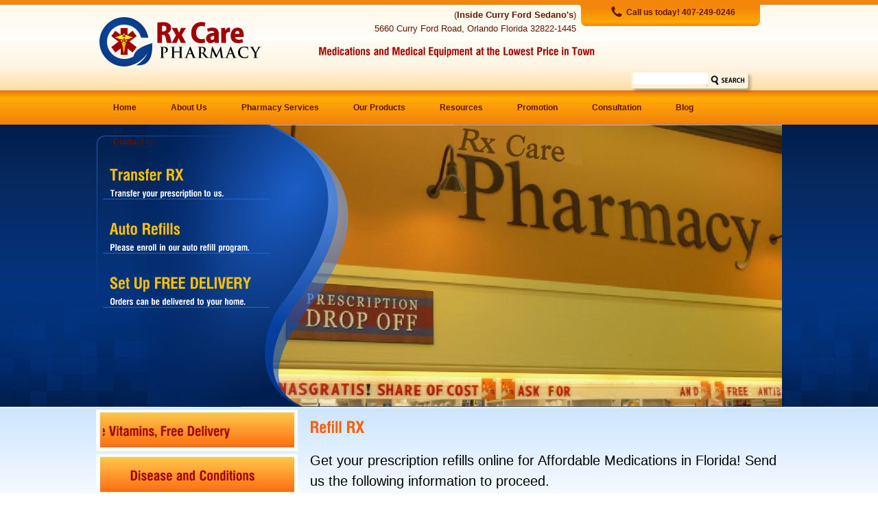

--- FILE ---
content_type: text/html; charset=UTF-8
request_url: http://www.myrxcarepharmacy.com/pharmacy-refill-rx
body_size: 9562
content:
<!DOCTYPE html>
<html xmlns="http://www.w3.org/1999/xhtml">
<head>
<meta name="viewport" content="width=device-width, initial-scale=1.0"> 
<meta name="msvalidate.01" content="E7CB42AAC02A730FA5A5DB09F596675B" />
<meta name="keywords" content="Pharmacy in Orlando Florida, Pharmacy in Orlando, Affordable Pharmacy Services in Orlando, Affordable Medications in Orlando, Medical Equipment in Orlando, OTC Medications in Orlando, Refill RX in Orlando, Transfer RX in Orlando"/>

<script src="http://www.myrxcarepharmacy.com/wp-content/themes/rxcarepharma/js/jquery-3.3.1.js"></script>
<link href="http://www.myrxcarepharmacy.com/wp-content/themes/rxcarepharma/style.css" rel="stylesheet" type="text/css" />
<link rel="stylesheet" href="http://www.myrxcarepharmacy.com/wp-content/themes/rxcarepharma/css/media.css" />
<link rel="stylesheet" href="http://www.myrxcarepharmacy.com/wp-content/themes/rxcarepharma/css/font-awesome.min.css" />
<link rel="stylesheet" href="http://www.myrxcarepharmacy.com/wp-content/themes/rxcarepharma/css/rslides.css" />



<script type="text/javascript" src="https://ajax.googleapis.com/ajax/libs/jquery/1.6.4/jquery.min.js"></script>
<script type="text/javascript">
//<![CDATA[
window.jQuery || document.write('<script type="text/javascript" src="http://www.myrxcarepharmacy.com/wp-content/themes/rxcarepharma/js/jquery-1.6.4.min.js"><\/script>')
//]]>
</script>


 <!--<script type="text/javascript" src="http://www.myrxcarepharmacy.com/wp-content/themes/rxcarepharma/js/jquery-1.6.4.min.js" ></script> -->
<script type="text/javascript" src="http://www.myrxcarepharmacy.com/wp-content/themes/rxcarepharma/js/jquery.marquee.js" ></script>
<script type="text/javascript" src="http://www.myrxcarepharmacy.com/wp-content/themes/rxcarepharma/js/calcheight.js" ></script>

<script type="text/javascript" src="http://www.myrxcarepharmacy.com/wp-content/themes/rxcarepharma/js/fluidtextresizer.js"></script>
<script type="text/javascript" src="http://www.myrxcarepharmacy.com/wp-content/themes/rxcarepharma/js/fade.js"></script>

<!--Cufons here-->
<script type="text/javascript" src="http://www.myrxcarepharmacy.com/wp-content/themes/rxcarepharma/js/cufon-yui.js" ></script>
<script type="text/javascript" src="http://www.myrxcarepharmacy.com/wp-content/themes/rxcarepharma/js/HeliosCond_700.font.js"></script>
<script type="text/javascript">
	Cufon.replace('h1, h2, h3, .left_tab ul li a, .tab a, .left-tab1, .left-tab2, .left-tab3, .left-tab4, .left-tab5', {hover:true});
</script>
<!--Cufons-->

<script type="text/javascript" src="http://www.myrxcarepharmacy.com/wp-content/themes/rxcarepharma/js/plugins.js"></script>
<script type="text/javascript" src="http://www.myrxcarepharmacy.com/wp-content/themes/rxcarepharma/js/ddaccordion.js"></script>




<script type="text/javascript">
	$(document).ready(function(){
		$('#marquee').marquee('pointer').mouseover(function () {
			$(this).trigger('stop');
		}).mouseout(function () {
			$(this).trigger('start');
		}).mousemove(function (event) {
			if ($(this).data('drag') == true) {
			this.scrollRight = $(this).data('scrollX') + ($(this).data('x') - event.clientX);
		}
		}).mousedown(function (event) {
			$(this).data('drag', true).data('x', event.clientX).data('scrollX', this.scrollRight);
		}).mouseup(function () {
			$(this).data('drag', false);
		});


	});

</script>

<script type="text/javascript">
ddaccordion.init({
	headerclass: "facts", //Shared CSS class name of headers group
	contentclass: "thelanguage", //Shared CSS class name of contents group
	revealtype: "click", //Reveal content when user clicks or onmouseover the header? Valid value: "click", "clickgo", or "mouseover"
	mouseoverdelay: 200, //if revealtype="mouseover", set delay in milliseconds before header expands onMouseover
	collapseprev: false, //Collapse previous content (so only one open at any time)? true/false
	defaultexpanded: [], //index of content(s) open by default [index1, index2, etc]. [] denotes no content.
	onemustopen: false, //Specify whether at least one header should be open always (so never all headers closed)
	animatedefault: false, //Should contents open by default be animated into view?
	persiststate: false, //persist state of opened contents within browser session?
	toggleclass: ["closedlanguage", "openlanguage"], //Two CSS classes to be applied to the header when it's collapsed and expanded, respectively ["class1", "class2"]
	togglehtml: ["prefix", "", ""], //Additional HTML added to the header when it's collapsed and expanded, respectively  ["position", "html1", "html2"] (see docs)
	animatespeed: "fast", //speed of animation: integer in milliseconds (ie: 200), or keywords "fast", "normal", or "slow"
	oninit:function(expandedindices){ //custom code to run when headers have initalized
		//do nothing
	},
	onopenclose:function(header, index, state, isuseractivated){ //custom code to run whenever a header is opened or closed
		//do nothing
	}
})
</script>


<script type="text/javascript">initAll();</script>
<!-- Global site tag (gtag.js) - Google Analytics -->
<script async src="https://www.googletagmanager.com/gtag/js?id=UA-113581616-1"></script>
<script>
  window.dataLayer = window.dataLayer || [];
  function gtag(){dataLayer.push(arguments);}
  gtag('js', new Date());

  gtag('config', 'UA-113581616-1');
</script>


<meta name='robots' content='index, follow, max-image-preview:large, max-snippet:-1, max-video-preview:-1' />

	<!-- This site is optimized with the Yoast SEO plugin v20.2.1 - https://yoast.com/wordpress/plugins/seo/ -->
	<title>Transfer RX | Refill RX | Orlando, Florida</title>
	<meta name="description" content="Need prescription refills? Get medications online at budget-friendly prices. Submit your info today to enjoy easy, hassle-free service from the comfort of home." />
	<link rel="canonical" href="https://www.myrxcarepharmacy.com/pharmacy-refill-rx" />
	<meta property="og:locale" content="en_US" />
	<meta property="og:type" content="article" />
	<meta property="og:title" content="Refill RX" />
	<meta property="og:description" content="Need prescription refills? Get medications online at budget-friendly prices. Submit your info today to enjoy easy, hassle-free service from the comfort of home." />
	<meta property="og:url" content="https://www.myrxcarepharmacy.com/pharmacy-refill-rx" />
	<meta property="og:site_name" content="Rx Care Pharmacy" />
	<meta property="article:modified_time" content="2025-07-17T03:46:59+00:00" />
	<meta name="twitter:card" content="summary_large_image" />
	<meta name="twitter:title" content="Refill RX" />
	<meta name="twitter:label1" content="Est. reading time" />
	<meta name="twitter:data1" content="1 minute" />
	<script type="application/ld+json" class="yoast-schema-graph">{"@context":"https://schema.org","@graph":[{"@type":"WebPage","@id":"https://www.myrxcarepharmacy.com/pharmacy-refill-rx","url":"https://www.myrxcarepharmacy.com/pharmacy-refill-rx","name":"Transfer RX | Refill RX | Orlando, Florida","isPartOf":{"@id":"http://www.myrxcarepharmacy.com/#website"},"datePublished":"2013-01-30T07:47:31+00:00","dateModified":"2025-07-17T03:46:59+00:00","description":"Need prescription refills? Get medications online at budget-friendly prices. Submit your info today to enjoy easy, hassle-free service from the comfort of home.","breadcrumb":{"@id":"https://www.myrxcarepharmacy.com/pharmacy-refill-rx#breadcrumb"},"inLanguage":"en-US","potentialAction":[{"@type":"ReadAction","target":["https://www.myrxcarepharmacy.com/pharmacy-refill-rx"]}]},{"@type":"BreadcrumbList","@id":"https://www.myrxcarepharmacy.com/pharmacy-refill-rx#breadcrumb","itemListElement":[{"@type":"ListItem","position":1,"name":"Home","item":"https://www.myrxcarepharmacy.com/"},{"@type":"ListItem","position":2,"name":"Refill RX"}]},{"@type":"WebSite","@id":"http://www.myrxcarepharmacy.com/#website","url":"http://www.myrxcarepharmacy.com/","name":"Rx Care Pharmacy","description":"Your immune system is your first-in-line defense against viruses and bacterias. Read our blogs to know more about how you can better shield yourself.","publisher":{"@id":"http://www.myrxcarepharmacy.com/#organization"},"potentialAction":[{"@type":"SearchAction","target":{"@type":"EntryPoint","urlTemplate":"http://www.myrxcarepharmacy.com/?s={search_term_string}"},"query-input":"required name=search_term_string"}],"inLanguage":"en-US"},{"@type":"Organization","@id":"http://www.myrxcarepharmacy.com/#organization","name":"Rx Care Pharmacy","url":"http://www.myrxcarepharmacy.com/","logo":{"@type":"ImageObject","inLanguage":"en-US","@id":"http://www.myrxcarepharmacy.com/#/schema/logo/image/","url":"https://www.myrxcarepharmacy.com/wp-content/uploads/2024/07/complogo.png","contentUrl":"https://www.myrxcarepharmacy.com/wp-content/uploads/2024/07/complogo.png","width":236,"height":72,"caption":"Rx Care Pharmacy"},"image":{"@id":"http://www.myrxcarepharmacy.com/#/schema/logo/image/"}}]}</script>
	<!-- / Yoast SEO plugin. -->


<link rel='dns-prefetch' href='//s.w.org' />
<link rel="alternate" type="application/rss+xml" title="Rx Care Pharmacy &raquo; Feed" href="https://www.myrxcarepharmacy.com/feed" />
<link rel="alternate" type="application/rss+xml" title="Rx Care Pharmacy &raquo; Comments Feed" href="https://www.myrxcarepharmacy.com/comments/feed" />
<link rel="alternate" type="application/rss+xml" title="Rx Care Pharmacy &raquo; Refill RX Comments Feed" href="https://www.myrxcarepharmacy.com/pharmacy-refill-rx/feed" />
<script type="text/javascript">
window._wpemojiSettings = {"baseUrl":"https:\/\/s.w.org\/images\/core\/emoji\/14.0.0\/72x72\/","ext":".png","svgUrl":"https:\/\/s.w.org\/images\/core\/emoji\/14.0.0\/svg\/","svgExt":".svg","source":{"concatemoji":"http:\/\/www.myrxcarepharmacy.com\/wp-includes\/js\/wp-emoji-release.min.js?ver=6.0.2"}};
/*! This file is auto-generated */
!function(e,a,t){var n,r,o,i=a.createElement("canvas"),p=i.getContext&&i.getContext("2d");function s(e,t){var a=String.fromCharCode,e=(p.clearRect(0,0,i.width,i.height),p.fillText(a.apply(this,e),0,0),i.toDataURL());return p.clearRect(0,0,i.width,i.height),p.fillText(a.apply(this,t),0,0),e===i.toDataURL()}function c(e){var t=a.createElement("script");t.src=e,t.defer=t.type="text/javascript",a.getElementsByTagName("head")[0].appendChild(t)}for(o=Array("flag","emoji"),t.supports={everything:!0,everythingExceptFlag:!0},r=0;r<o.length;r++)t.supports[o[r]]=function(e){if(!p||!p.fillText)return!1;switch(p.textBaseline="top",p.font="600 32px Arial",e){case"flag":return s([127987,65039,8205,9895,65039],[127987,65039,8203,9895,65039])?!1:!s([55356,56826,55356,56819],[55356,56826,8203,55356,56819])&&!s([55356,57332,56128,56423,56128,56418,56128,56421,56128,56430,56128,56423,56128,56447],[55356,57332,8203,56128,56423,8203,56128,56418,8203,56128,56421,8203,56128,56430,8203,56128,56423,8203,56128,56447]);case"emoji":return!s([129777,127995,8205,129778,127999],[129777,127995,8203,129778,127999])}return!1}(o[r]),t.supports.everything=t.supports.everything&&t.supports[o[r]],"flag"!==o[r]&&(t.supports.everythingExceptFlag=t.supports.everythingExceptFlag&&t.supports[o[r]]);t.supports.everythingExceptFlag=t.supports.everythingExceptFlag&&!t.supports.flag,t.DOMReady=!1,t.readyCallback=function(){t.DOMReady=!0},t.supports.everything||(n=function(){t.readyCallback()},a.addEventListener?(a.addEventListener("DOMContentLoaded",n,!1),e.addEventListener("load",n,!1)):(e.attachEvent("onload",n),a.attachEvent("onreadystatechange",function(){"complete"===a.readyState&&t.readyCallback()})),(e=t.source||{}).concatemoji?c(e.concatemoji):e.wpemoji&&e.twemoji&&(c(e.twemoji),c(e.wpemoji)))}(window,document,window._wpemojiSettings);
</script>
<style type="text/css">
img.wp-smiley,
img.emoji {
	display: inline !important;
	border: none !important;
	box-shadow: none !important;
	height: 1em !important;
	width: 1em !important;
	margin: 0 0.07em !important;
	vertical-align: -0.1em !important;
	background: none !important;
	padding: 0 !important;
}
</style>
	<link rel='stylesheet' id='wp-block-library-css'  href='http://www.myrxcarepharmacy.com/wp-includes/css/dist/block-library/style.min.css?ver=6.0.2' type='text/css' media='all' />
<style id='global-styles-inline-css' type='text/css'>
body{--wp--preset--color--black: #000000;--wp--preset--color--cyan-bluish-gray: #abb8c3;--wp--preset--color--white: #ffffff;--wp--preset--color--pale-pink: #f78da7;--wp--preset--color--vivid-red: #cf2e2e;--wp--preset--color--luminous-vivid-orange: #ff6900;--wp--preset--color--luminous-vivid-amber: #fcb900;--wp--preset--color--light-green-cyan: #7bdcb5;--wp--preset--color--vivid-green-cyan: #00d084;--wp--preset--color--pale-cyan-blue: #8ed1fc;--wp--preset--color--vivid-cyan-blue: #0693e3;--wp--preset--color--vivid-purple: #9b51e0;--wp--preset--gradient--vivid-cyan-blue-to-vivid-purple: linear-gradient(135deg,rgba(6,147,227,1) 0%,rgb(155,81,224) 100%);--wp--preset--gradient--light-green-cyan-to-vivid-green-cyan: linear-gradient(135deg,rgb(122,220,180) 0%,rgb(0,208,130) 100%);--wp--preset--gradient--luminous-vivid-amber-to-luminous-vivid-orange: linear-gradient(135deg,rgba(252,185,0,1) 0%,rgba(255,105,0,1) 100%);--wp--preset--gradient--luminous-vivid-orange-to-vivid-red: linear-gradient(135deg,rgba(255,105,0,1) 0%,rgb(207,46,46) 100%);--wp--preset--gradient--very-light-gray-to-cyan-bluish-gray: linear-gradient(135deg,rgb(238,238,238) 0%,rgb(169,184,195) 100%);--wp--preset--gradient--cool-to-warm-spectrum: linear-gradient(135deg,rgb(74,234,220) 0%,rgb(151,120,209) 20%,rgb(207,42,186) 40%,rgb(238,44,130) 60%,rgb(251,105,98) 80%,rgb(254,248,76) 100%);--wp--preset--gradient--blush-light-purple: linear-gradient(135deg,rgb(255,206,236) 0%,rgb(152,150,240) 100%);--wp--preset--gradient--blush-bordeaux: linear-gradient(135deg,rgb(254,205,165) 0%,rgb(254,45,45) 50%,rgb(107,0,62) 100%);--wp--preset--gradient--luminous-dusk: linear-gradient(135deg,rgb(255,203,112) 0%,rgb(199,81,192) 50%,rgb(65,88,208) 100%);--wp--preset--gradient--pale-ocean: linear-gradient(135deg,rgb(255,245,203) 0%,rgb(182,227,212) 50%,rgb(51,167,181) 100%);--wp--preset--gradient--electric-grass: linear-gradient(135deg,rgb(202,248,128) 0%,rgb(113,206,126) 100%);--wp--preset--gradient--midnight: linear-gradient(135deg,rgb(2,3,129) 0%,rgb(40,116,252) 100%);--wp--preset--duotone--dark-grayscale: url('#wp-duotone-dark-grayscale');--wp--preset--duotone--grayscale: url('#wp-duotone-grayscale');--wp--preset--duotone--purple-yellow: url('#wp-duotone-purple-yellow');--wp--preset--duotone--blue-red: url('#wp-duotone-blue-red');--wp--preset--duotone--midnight: url('#wp-duotone-midnight');--wp--preset--duotone--magenta-yellow: url('#wp-duotone-magenta-yellow');--wp--preset--duotone--purple-green: url('#wp-duotone-purple-green');--wp--preset--duotone--blue-orange: url('#wp-duotone-blue-orange');--wp--preset--font-size--small: 13px;--wp--preset--font-size--medium: 20px;--wp--preset--font-size--large: 36px;--wp--preset--font-size--x-large: 42px;}.has-black-color{color: var(--wp--preset--color--black) !important;}.has-cyan-bluish-gray-color{color: var(--wp--preset--color--cyan-bluish-gray) !important;}.has-white-color{color: var(--wp--preset--color--white) !important;}.has-pale-pink-color{color: var(--wp--preset--color--pale-pink) !important;}.has-vivid-red-color{color: var(--wp--preset--color--vivid-red) !important;}.has-luminous-vivid-orange-color{color: var(--wp--preset--color--luminous-vivid-orange) !important;}.has-luminous-vivid-amber-color{color: var(--wp--preset--color--luminous-vivid-amber) !important;}.has-light-green-cyan-color{color: var(--wp--preset--color--light-green-cyan) !important;}.has-vivid-green-cyan-color{color: var(--wp--preset--color--vivid-green-cyan) !important;}.has-pale-cyan-blue-color{color: var(--wp--preset--color--pale-cyan-blue) !important;}.has-vivid-cyan-blue-color{color: var(--wp--preset--color--vivid-cyan-blue) !important;}.has-vivid-purple-color{color: var(--wp--preset--color--vivid-purple) !important;}.has-black-background-color{background-color: var(--wp--preset--color--black) !important;}.has-cyan-bluish-gray-background-color{background-color: var(--wp--preset--color--cyan-bluish-gray) !important;}.has-white-background-color{background-color: var(--wp--preset--color--white) !important;}.has-pale-pink-background-color{background-color: var(--wp--preset--color--pale-pink) !important;}.has-vivid-red-background-color{background-color: var(--wp--preset--color--vivid-red) !important;}.has-luminous-vivid-orange-background-color{background-color: var(--wp--preset--color--luminous-vivid-orange) !important;}.has-luminous-vivid-amber-background-color{background-color: var(--wp--preset--color--luminous-vivid-amber) !important;}.has-light-green-cyan-background-color{background-color: var(--wp--preset--color--light-green-cyan) !important;}.has-vivid-green-cyan-background-color{background-color: var(--wp--preset--color--vivid-green-cyan) !important;}.has-pale-cyan-blue-background-color{background-color: var(--wp--preset--color--pale-cyan-blue) !important;}.has-vivid-cyan-blue-background-color{background-color: var(--wp--preset--color--vivid-cyan-blue) !important;}.has-vivid-purple-background-color{background-color: var(--wp--preset--color--vivid-purple) !important;}.has-black-border-color{border-color: var(--wp--preset--color--black) !important;}.has-cyan-bluish-gray-border-color{border-color: var(--wp--preset--color--cyan-bluish-gray) !important;}.has-white-border-color{border-color: var(--wp--preset--color--white) !important;}.has-pale-pink-border-color{border-color: var(--wp--preset--color--pale-pink) !important;}.has-vivid-red-border-color{border-color: var(--wp--preset--color--vivid-red) !important;}.has-luminous-vivid-orange-border-color{border-color: var(--wp--preset--color--luminous-vivid-orange) !important;}.has-luminous-vivid-amber-border-color{border-color: var(--wp--preset--color--luminous-vivid-amber) !important;}.has-light-green-cyan-border-color{border-color: var(--wp--preset--color--light-green-cyan) !important;}.has-vivid-green-cyan-border-color{border-color: var(--wp--preset--color--vivid-green-cyan) !important;}.has-pale-cyan-blue-border-color{border-color: var(--wp--preset--color--pale-cyan-blue) !important;}.has-vivid-cyan-blue-border-color{border-color: var(--wp--preset--color--vivid-cyan-blue) !important;}.has-vivid-purple-border-color{border-color: var(--wp--preset--color--vivid-purple) !important;}.has-vivid-cyan-blue-to-vivid-purple-gradient-background{background: var(--wp--preset--gradient--vivid-cyan-blue-to-vivid-purple) !important;}.has-light-green-cyan-to-vivid-green-cyan-gradient-background{background: var(--wp--preset--gradient--light-green-cyan-to-vivid-green-cyan) !important;}.has-luminous-vivid-amber-to-luminous-vivid-orange-gradient-background{background: var(--wp--preset--gradient--luminous-vivid-amber-to-luminous-vivid-orange) !important;}.has-luminous-vivid-orange-to-vivid-red-gradient-background{background: var(--wp--preset--gradient--luminous-vivid-orange-to-vivid-red) !important;}.has-very-light-gray-to-cyan-bluish-gray-gradient-background{background: var(--wp--preset--gradient--very-light-gray-to-cyan-bluish-gray) !important;}.has-cool-to-warm-spectrum-gradient-background{background: var(--wp--preset--gradient--cool-to-warm-spectrum) !important;}.has-blush-light-purple-gradient-background{background: var(--wp--preset--gradient--blush-light-purple) !important;}.has-blush-bordeaux-gradient-background{background: var(--wp--preset--gradient--blush-bordeaux) !important;}.has-luminous-dusk-gradient-background{background: var(--wp--preset--gradient--luminous-dusk) !important;}.has-pale-ocean-gradient-background{background: var(--wp--preset--gradient--pale-ocean) !important;}.has-electric-grass-gradient-background{background: var(--wp--preset--gradient--electric-grass) !important;}.has-midnight-gradient-background{background: var(--wp--preset--gradient--midnight) !important;}.has-small-font-size{font-size: var(--wp--preset--font-size--small) !important;}.has-medium-font-size{font-size: var(--wp--preset--font-size--medium) !important;}.has-large-font-size{font-size: var(--wp--preset--font-size--large) !important;}.has-x-large-font-size{font-size: var(--wp--preset--font-size--x-large) !important;}
</style>
<script type='text/javascript' src='http://www.myrxcarepharmacy.com/wp-includes/js/jquery/jquery.min.js?ver=3.6.0' id='jquery-core-js'></script>
<script type='text/javascript' src='http://www.myrxcarepharmacy.com/wp-includes/js/jquery/jquery-migrate.min.js?ver=3.3.2' id='jquery-migrate-js'></script>
<script type='text/javascript' id='seo-automated-link-building-js-extra'>
/* <![CDATA[ */
var seoAutomatedLinkBuilding = {"ajaxUrl":"https:\/\/www.myrxcarepharmacy.com\/wp-admin\/admin-ajax.php"};
/* ]]> */
</script>
<script type='text/javascript' src='http://www.myrxcarepharmacy.com/wp-content/plugins/seo-automated-link-building/js/seo-automated-link-building.js?ver=6.0.2' id='seo-automated-link-building-js'></script>
<link rel="https://api.w.org/" href="https://www.myrxcarepharmacy.com/wp-json/" /><link rel="alternate" type="application/json" href="https://www.myrxcarepharmacy.com/wp-json/wp/v2/pages/51" /><link rel="EditURI" type="application/rsd+xml" title="RSD" href="https://www.myrxcarepharmacy.com/xmlrpc.php?rsd" />
<link rel="wlwmanifest" type="application/wlwmanifest+xml" href="http://www.myrxcarepharmacy.com/wp-includes/wlwmanifest.xml" /> 
<link rel='shortlink' href='https://www.myrxcarepharmacy.com/?p=51' />
<link rel="alternate" type="application/json+oembed" href="https://www.myrxcarepharmacy.com/wp-json/oembed/1.0/embed?url=https%3A%2F%2Fwww.myrxcarepharmacy.com%2Fpharmacy-refill-rx" />
<link rel="alternate" type="text/xml+oembed" href="https://www.myrxcarepharmacy.com/wp-json/oembed/1.0/embed?url=https%3A%2F%2Fwww.myrxcarepharmacy.com%2Fpharmacy-refill-rx&#038;format=xml" />
<link rel="icon" href="https://www.myrxcarepharmacy.com/wp-content/uploads/2018/12/complogo.png" sizes="32x32" />
<link rel="icon" href="https://www.myrxcarepharmacy.com/wp-content/uploads/2018/12/complogo.png" sizes="192x192" />
<link rel="apple-touch-icon" href="https://www.myrxcarepharmacy.com/wp-content/uploads/2018/12/complogo.png" />
<meta name="msapplication-TileImage" content="https://www.myrxcarepharmacy.com/wp-content/uploads/2018/12/complogo.png" />

<!-- Google tag (gtag.js) -->
<script async src="https://www.googletagmanager.com/gtag/js?id=G-S5P5561DKX"></script>
<script>
  window.dataLayer = window.dataLayer || [];
  function gtag(){dataLayer.push(arguments);}
  gtag('js', new Date());

  gtag('config', 'G-S5P5561DKX');
</script>

<!-- Google tag (gtag.js) -->
<script async src="https://www.googletagmanager.com/gtag/js?id=G-EWY7RSVVLS"></script>
<script>
  window.dataLayer = window.dataLayer || [];
  function gtag(){dataLayer.push(arguments);}
  gtag('js', new Date());

  gtag('config', 'G-EWY7RSVVLS');
</script>

</head>
<body>
<!--wrapper-->
<div id="wrapper">
<!--Banner--><div id="banner">		<div class="complogo">			<a href="http://www.myrxcarepharmacy.com/"><img src="http://www.myrxcarepharmacy.com/wp-content/themes/rxcarepharma/images/complogo.png" alt="complogo" width="236" height="72" /></a>		</div><!--end complogo-->		<div class="callus">			<img src="http://www.myrxcarepharmacy.com/wp-content/themes/rxcarepharma/images/top-phone.png" alt="phone-icon" width="18" height="18" />			<h5>Call us today! 407-249-0246</h5>		</div><!--end callus-->				<div class="callus2"><p>(<span>Inside Curry Ford Sedano's</span>)<br />		5660 Curry Ford Road, Orlando Florida 32822-1445</p>		</div><!--end callus2-->		<div class="slogan">			<h3>Medications and Medical Equipment at the Lowest Price in Town</h3>  		</div>		<div class="search"><input type="text" name="search" /></div></div><!--end banner--><!--nav-->
<a class="nav-toggle-button">
	<i class="fa fa-navicon fa-2x">
	&nbsp;&nbsp;&nbsp;&nbsp;
	</i> 
</a> 
<div id="nav">
<div class="menu-header"><ul id="menu-main-menu" class="menu"><li id="menu-item-26" class="menu-item menu-item-type-post_type menu-item-object-page menu-item-home menu-item-26"><a href="https://www.myrxcarepharmacy.com/"><span>Home</span></a></li>
<li id="menu-item-23" class="menu-item menu-item-type-post_type menu-item-object-page menu-item-23"><a href="https://www.myrxcarepharmacy.com/pharmacy-in-orlando-florida"><span>About Us</span></a></li>
<li id="menu-item-22" class="menu-item menu-item-type-post_type menu-item-object-page menu-item-22"><a href="https://www.myrxcarepharmacy.com/affordable-pharmacy-services-in-orlando-florida"><span>Pharmacy Services</span></a></li>
<li id="menu-item-21" class="menu-item menu-item-type-post_type menu-item-object-page menu-item-21"><a href="https://www.myrxcarepharmacy.com/pharmacy-our-products"><span>Our Products</span></a></li>
<li id="menu-item-20" class="menu-item menu-item-type-post_type menu-item-object-page menu-item-20"><a href="https://www.myrxcarepharmacy.com/pharmacy-resources"><span>Resources</span></a></li>
<li id="menu-item-19" class="menu-item menu-item-type-post_type menu-item-object-page menu-item-19"><a href="https://www.myrxcarepharmacy.com/pharmacy-promotion"><span>Promotion</span></a></li>
<li id="menu-item-18" class="menu-item menu-item-type-post_type menu-item-object-page menu-item-18"><a href="https://www.myrxcarepharmacy.com/pharmacy-consultation"><span>Consultation</span></a></li>
<li id="menu-item-230" class="menu-item menu-item-type-post_type menu-item-object-page menu-item-230"><a href="https://www.myrxcarepharmacy.com/pharmacy-blog"><span>Blog</span></a></li>
<li id="menu-item-17" class="menu-item menu-item-type-post_type menu-item-object-page menu-item-17"><a href="https://www.myrxcarepharmacy.com/pharmacy-contact-us"><span>Contact Us</span></a></li>
</ul></div></div>
<!--end nav--><!--flash-->	<div id="flash">		<div class="flash_tab">												<div class="tab"><a href="pharmacy-transfer-rx">Transfer RX<br /><small>Transfer your prescription to us.</small></a></div>												<div class="tab"><a href="pharmacy-auto-refills">Auto Refills<br /><small>Please enroll in our auto refill program.</small></a></div>												<div class="tab"><a href="pharmacy-set-up-free-delivery">Set Up FREE DELIVERY<br /><small>Orders can be delivered to your home.</small></a></div>						</div>		<div class="flash_images">			 <script type="text/javascript">				new fadeshow(fadeimages,760,411, 0, 5000, 1, "R")  			</script>		</div> 		<div class="media_slideshow">			<ul class="rslides">				<li><img src="http://www.myrxcarepharmacy.com/wp-content/themes/rxcarepharma/images/3.jpg" alt="rx pharmacy"/></li>				<li><img src="http://www.myrxcarepharmacy.com/wp-content/themes/rxcarepharma/images/4.jpg" alt="inside rx pharmacy"/></li>				<li><img src="http://www.myrxcarepharmacy.com/wp-content/themes/rxcarepharma/images/5.jpg" alt="medicines inside the pharmacy"/></li>				<li><img src="http://www.myrxcarepharmacy.com/wp-content/themes/rxcarepharma/images/8.jpg" alt="products in the pharmacy"/></li>				<li><img src="http://www.myrxcarepharmacy.com/wp-content/themes/rxcarepharma/images/9.jpg" alt="products in the pharmacy"/></li>				<li><img src="http://www.myrxcarepharmacy.com/wp-content/themes/rxcarepharma/images/10.jpg" alt="prescription drop off"/></li>				<li><img src="http://www.myrxcarepharmacy.com/wp-content/themes/rxcarepharma/images/11.jpg" alt="medicines in the pharmacy"/></li>						<li><img src="http://www.myrxcarepharmacy.com/wp-content/themes/rxcarepharma/images/15.jpg" alt="rx pharmacy"/></li>				<li><img src="http://www.myrxcarepharmacy.com/wp-content/themes/rxcarepharma/images/16.jpg" alt="rx pharmacy"/></li>				<li><img src="http://www.myrxcarepharmacy.com/wp-content/themes/rxcarepharma/images/17.jpg" alt="medicines in the pharmacy"/></li>				<li><img src="http://www.myrxcarepharmacy.com/wp-content/themes/rxcarepharma/images/18.jpg" alt="prescription pick up"/></li>				<li><img src="http://www.myrxcarepharmacy.com/wp-content/themes/rxcarepharma/images/19.jpg" alt="consultation"/></li>				<li><img src="http://www.myrxcarepharmacy.com/wp-content/themes/rxcarepharma/images/24.jpg" alt="products and medicine"/></li>				<li><img src="http://www.myrxcarepharmacy.com/wp-content/themes/rxcarepharma/images/25.jpg" alt="products and medicine"/></li>				<li><img src="http://www.myrxcarepharmacy.com/wp-content/themes/rxcarepharma/images/26.jpg" alt="products and medicine"/></li>				<li><img src="http://www.myrxcarepharmacy.com/wp-content/themes/rxcarepharma/images/28.jpg" alt="products and medicine"/></li>				<li><img src="http://www.myrxcarepharmacy.com/wp-content/themes/rxcarepharma/images/29.jpg" alt="products and medicine"/></li>			</ul>		</div>	</div><!--end flash-->	 
<!--main-->
<div id="main" class="clearfix">
	<!--right-->
	<div id="col_b">
		
		<div class="content">
	<div id="post-51" class="post-51 page type-page status-publish hentry">
										<h2 class="entry-title">Refill RX</h2>
					<h1 class=h1_nonhome>Transfer RX in Orlando, Florida
</h1>					
			


   
		<p>Get your prescription refills online for Affordable Medications in Florida! Send us the following information to proceed.</p>
	
			<p><iframe id="myframe" src="http://www.myrxcarepharmacy.com/wp-content/themes/rxcarepharma/forms/refillRXForm.php" width="100%" scrolling="no" frameborder="0">
				Your browser does not support inline frames or is currently configured not to display inline frames. Content can be viewed at actual source page: http://proweaver.co/compname/wp-content/themes/compname/forms/refillRXForm.php</iframe>
				<script type="text/javascript">
				//<![CDATA[ 
				document.getElementById('myframe').onload = function(){
				calcHeight();
				};
				//]]>
				</script>
				</p>
					</div><!-- .entry-content -->
	</div><!-- #post-## -->

			</div><!--end right-->
	<style>
.textslider {
    white-space: nowrap;
    overflow: hidden;
    box-sizing: border-box;
}
.textslider p {
    display: inline-block;
    padding-left: 100%;
    animation: textslider 10s linear infinite;
}
@keyframes textslider {
    0%   { transform: translate(0, 0); }
    100% { transform: translate(-100%, 0); }
}

</style>


<div id="col_a">
	<div class="sidebox">
		<div class="left-tab4"><marquee class="textslider">Free Vitamins, Free Delivery</marquee></div>
		<a href="pharmacy-disease-and-condition" class="left-tab1">Disease and Conditions</a>
		<a href="pharmacy-symptom-checker" class="left-tab2">Symptom Checker</a>
		<a href="pharmacy-medications" class="left-tab3">Medications</a>
	</div>

	<div class="sidebox">
							<div class="service_areas">
					<h2>Areas</h2><h4>WE SERVE</h4>
					<a href="pharmacy-areas-we-serve">CLICK HERE</a>
				</div>
						<div class="contact">
					<img src="http://www.myrxcarepharmacy.com/wp-content/themes/rxcarepharma/images/contact.jpg" alt="contact-us" width="248" height="69" />
					<div id="text-2" class="widget-container widget_text">			<div class="textwidget"><p><span>Rx Care Pharmacy</span><br /><span>(Inside Sedano's Supermarket )</span><br />
					5660 Curry Ford Road<br />
					Orlando, Florida 32822<br/>
<a href="pharmacy-our-location">View Map &amp; Directions</a>
					</p>
					<p>Phone: &nbsp;407-249-0246<br />
					   Fax:<span class="fax">407-249-8082<br /></span>
					   Email: &nbsp;&nbsp;<a href="mailto:rxcare10pharmacy@gmail.com">rxcare10pharmacy@gmail.com</a>
					</p>
<p><span>Hours of Operation</span><br />Monday to Friday:  9:00 AM to 6:00 PM<br />
Saturday: 9:00 AM to 3:00 pm<br />
Sunday: Close</p></div>
		</div>			</div><!--end contact-->
		</div>
		<div class="sidebox">
			<div class="left_tab">
				<div class="left-tab"><ul id="menu-left-tab" class="menu"><li id="menu-item-40" class="menu-item menu-item-type-post_type menu-item-object-page menu-item-40"><a href="https://www.myrxcarepharmacy.com/pharmacy-send-your-referral"><span>Send Your Referral</span></a></li>
<li id="menu-item-39" class="menu-item menu-item-type-post_type menu-item-object-page menu-item-39"><a href="https://www.myrxcarepharmacy.com/pharmacy-online-registration"><span>Online Registration</span></a></li>
<li id="menu-item-102" class="menu-item menu-item-type-post_type menu-item-object-page menu-item-102"><a href="https://www.myrxcarepharmacy.com/pharmacy-join-our-team"><span>Join Our Team</span></a></li>
</ul></div>			</div>
			<div class="visitor">
				<div class="visitor_padding">
				 <span class="visitor_text">Visitor No.</span> <span class="visitor_number"><script src="http://www.myrxcarepharmacy.com/wp-content/themes/rxcarepharma/counter.php?page=counter"></script></span>
				 </div>
			</div>
		</div>
</div><!--end col_a-->
</div>
<!--end main-->
</div><!--end wrapper-->
	<!--footer-->
	<div id="footer">
	<div id="footerCanvass">
		<div class="mission_tab bottombox">
			<h3>Our Mission Statement</h3>
			<p><span class="comp2">Rx Care Pharmacy</span> will provide you with the most affordable medications and medical equipment in town.  While our prices may be low, the quality of our product is high.  Plus, the excellent customer services of our pharmacists! <a href="pharmacy-about-us">READ ABOUT US &raquo;</a>
			</p>
		</div>
		<div class="footer_links bottombox">
		<h3>Navigation</h3>
		<div class="footer"><ul id="menu-footer" class="menu"><li id="menu-item-27" class="menu-item menu-item-type-post_type menu-item-object-page menu-item-home menu-item-27"><a href="https://www.myrxcarepharmacy.com/"><span>Home</span></a></li>
<li id="menu-item-34" class="menu-item menu-item-type-post_type menu-item-object-page menu-item-34"><a href="https://www.myrxcarepharmacy.com/pharmacy-in-orlando-florida"><span>About Us</span></a></li>
<li id="menu-item-33" class="menu-item menu-item-type-post_type menu-item-object-page menu-item-33"><a href="https://www.myrxcarepharmacy.com/affordable-pharmacy-services-in-orlando-florida"><span>Pharmacy Services</span></a></li>
<li id="menu-item-32" class="menu-item menu-item-type-post_type menu-item-object-page menu-item-32"><a href="https://www.myrxcarepharmacy.com/pharmacy-our-products"><span>Our Products</span></a></li>
<li id="menu-item-31" class="menu-item menu-item-type-post_type menu-item-object-page menu-item-31"><a href="https://www.myrxcarepharmacy.com/pharmacy-resources"><span>Resources</span></a></li>
<li id="menu-item-30" class="menu-item menu-item-type-post_type menu-item-object-page menu-item-30"><a href="https://www.myrxcarepharmacy.com/pharmacy-promotion"><span>Promotion</span></a></li>
<li id="menu-item-29" class="menu-item menu-item-type-post_type menu-item-object-page menu-item-29"><a href="https://www.myrxcarepharmacy.com/pharmacy-consultation"><span>Consultation</span></a></li>
<li id="menu-item-232" class="menu-item menu-item-type-post_type menu-item-object-page menu-item-232"><a href="https://www.myrxcarepharmacy.com/pharmacy-blog"><span>Blog</span></a></li>
<li id="menu-item-28" class="menu-item menu-item-type-post_type menu-item-object-page menu-item-28"><a href="https://www.myrxcarepharmacy.com/pharmacy-contact-us"><span>Contact Us</span></a></li>
</ul></div>
		</div>
		<div class="bottombox">
			<div class="footer_copy">
			<a href="index.php"><img src="http://www.myrxcarepharmacy.com/wp-content/themes/rxcarepharma/images/footer-logo.png" alt="complogo" width="236" height="72" /></a>
			<ul>
				<li>&copy;</li>
				<li>Copyright 2026</li>
				<li>&bull;</li>
				<li>Designed by </li>
				<li><a href="https://www.proweaver.com/" target="_blank" rel="nofollow">Proweaver</a></li>
			</ul>
			</div>

			<div class ="social">
				<table style="padding:5px;">
					<tr>
						<td><a href ="https://www.facebook.com/pages/Rxcare-pharmacy/124223887779306" target ="_blank"><img src= "http://www.myrxcarepharmacy.com/wp-content/themes/rxcarepharma/images/icon-fb.png" alt ="icon facebook" width ="20" height ="20"/></a></td>
						<td><a href ="https://www.twitter.com/" target ="_blank"><img src= "http://www.myrxcarepharmacy.com/wp-content/themes/rxcarepharma/images/icon-tw.png" alt ="icon twitter" width ="20" height ="20"/></a></td>
						<td><a href ="https://www.youtube.com/" target ="_blank"><img src= "http://www.myrxcarepharmacy.com/wp-content/themes/rxcarepharma/images/icon-yt.png" alt ="icon yout tube" width ="20" height ="20"/></a></td>
					</tr>
				</table>
			</div>

			<div class="clearfix"></div>

			<p class="ftr_title">Other Locations</p>
			<div class="ftr_add_info">
				<ul>
					<li>
						<a href="http://altamontepharmacy.com/" target="_blank"><figure><img src="http://www.myrxcarepharmacy.com/wp-content/themes/rxcarepharma/images/altamonte_logo.png" alt="Altamonte"></figure></a>
						<p>Altamonte Pharmacy</p>
						<span>600 E Altamonte Drive, St. #1400 Altamonte Springs ,FL 32701</span>
					</li>
					<li>
						<a href="http://www.longwoodpharmacy.com/" target="_blank"><figure><img src="http://www.myrxcarepharmacy.com/wp-content/themes/rxcarepharma/images/longwood_logo.png" alt="Longwood"></figure></a>
						<p>Longwood  Pharmacy</p>
						<span>252 West State Road 434 Longwood, FL 32750</span>
					</li>
				</ul>
			</div>

		</div>
	</div><!--end footerCanvass-->
	</div><!--end footer-->

<script type="text/javascript" src="https://ajax.googleapis.com/ajax/libs/jquery/1.10.2/jquery.min.js"></script>
<script type="text/javascript" src="http://www.myrxcarepharmacy.com/wp-content/themes/rxcarepharma/js/responsiveslides.min.js"></script>
<script>
	$(document).ready(function(){
		$('.rslides').responsiveSlides();
	});
</script>

<script type='text/javascript' src='https://platform-api.sharethis.com/js/sharethis.js#property=647d5b0a88ae9600196faa20&product=sticky-share-buttons' async='async'></script>

<script type="application/ld+json">
{
  "@context":"http://schema.org",
  "@type":"Pharmacy",
  "image": [
    "http://www.myrxcarepharmacy.com/wp-content/themes/rxcarepharma/images/complogo1x1.png",
    "http://www.myrxcarepharmacy.com/wp-content/themes/rxcarepharma/images/complogo2x2.png",
    "http://www.myrxcarepharmacy.com/wp-content/themes/rxcarepharma/images/complogo.png"
   ],
  "@id":"http://www.myrxcarepharmacy.com/",
  "name":"Rx Care Pharmacy",
  "address":{
    "@type":"PostalAddress",
    "streetAddress":"5660 Curry Ford Road",
    "addressLocality":"Orlando",
    "addressRegion":"FL",
    "postalCode":"32822",
    "addressCountry":"5660 Curry Ford RoadOrlando, Florida 32822"
  },
  "geo":{
    "@type":"GeoCoordinates",
    "latitude":28.5221635,
    "longitude":-81.3134191
  },
  "telephone":"407-249-0246",
  "priceRange" : "-"
}
</script>




<!-- Go to www.addthis.com/dashboard to customize your tools -->
<script type="text/javascript" src="//s7.addthis.com/js/300/addthis_widget.js#pubid=ra-5d79f8cfc1364ee8"></script>

</body>
</html>
<!--
****************************************************************************
****************************************************************************
Author: Joan Regudo
Created At: January 30, 2013
Type of Business: Pharmacy
Site: proweavertech.com/rxcarepharma
Company: Proweaver Web Solutions
****************************************************************************
****************************************************************************
-->

<!--
Performance optimized by W3 Total Cache. Learn more: https://www.w3-edge.com/products/


Served from: www.myrxcarepharmacy.com @ 2026-01-15 04:11:22 by W3 Total Cache
-->

--- FILE ---
content_type: text/html; charset=UTF-8
request_url: http://www.myrxcarepharmacy.com/wp-content/themes/rxcarepharma/counter.php?page=counter
body_size: 125
content:
ERROR: Can't write to the log file (logs/counter.txt), please make sure this file exists and is CHMOD to 666 (rw-rw-rw-)!

--- FILE ---
content_type: text/html; charset=UTF-8
request_url: http://www.myrxcarepharmacy.com/wp-content/themes/rxcarepharma/forms/refillRXForm.php
body_size: 1889
content:

<!DOCTYPE HTML>
<html>
<head>
<meta http-equiv="Content-Type" content="text/html; charset=utf-8">
<meta http-equiv="X-UA-Compatible" content="IE=edge,chrome=1">
<meta name="viewport" content="width=device-width, initial-scale=1.0, maximum-scale=1.0, user-scalable=no" />
<title>Refill RX Form</title>
<link rel="stylesheet" href="css/style.css" type="text/css" />
<script type="text/javascript" src="js/jquery-1.4.2.js"></script>
<script type="text/javascript" src="js/jquery.validate.min.js"></script>
<script type="text/javascript">
$(document).ready(function() {	
	// validate signup form on keyup and submit
	$("#submitform").validate({
		rules: {
			Last_Name: "required",
			First_Name: "required",
			Rx_1: "required",
			Phone_Number: "required",
			secode: "required"		
		},
		messages: {
			Last_Name: "Required",
			First_Name: "Required",
			Phone_Number: "Required",
			Rx_1: "Required",
			secode: ""
		}
	});
	$("#submitform").submit(function(){
		if($(this).valid()){
			self.parent.$('html, body').animate(
				{ scrollTop: self.parent.$('#myframe').offset().top },
				500
			);
		}
	});	
});
</script>
</head>
<body>
	<div id="container" class="rounded-corners">
		<div id="content" class="rounded-corners">
			<form id="submitform" name="contact" method="post" action="">				
				<span style="color:#ff0000;">* = Required Information</span>				<hr />
				<div class="field">
					<div class="input">
						<span style="color:#000; font-weight:bold;">Who is this prescription for?</span><input type="hidden" name="Who is this prescription for?" value=":" />
					</div>
				</div>
				<div class="field">
					<div class="input">
						<label for="Last_Name">Last Name <span>*</span></label>
						<input type="text" name="Last_Name" class="text" value="" id="Last_Name" placeholder="Enter last name here">						
					</div>	
					<div class="input f-right">
						<label for="First_Name">First Name <span>*</span></label>
						<input type="text" name="First_Name" class="text" value="" id="First_Name" placeholder="Enter first name here">						
					</div>					
				</div>
				<div class="field">
					<div class="input">
						<label for="Phone_Number">Phone Number <span>*</span></label>
						<input type="text" name="Phone_Number" class="text" value="" id="Phone_Number" placeholder="Enter phone number here">						
					</div>				
				</div>
				<div class="field">
					<div class="input">
						<span style="color:#000; font-weight:bold;">RX REFILL NUMBERS</span><input type="hidden" name="RX Refill Numbers" value=":" />			
					</div>				
				</div>
				<div class="field">
					<div class="input3">
						<label for="Rx_1">1 <span>*</span></label>
					</div>
					<div class="input4">
						<!--label class="f-left" style="padding:0 5px 0 0;" for="Phone_Number">1 <span>*</span></label-->
						<input type="text" name="Rx_1" class="text" value="" id="Rx_1" placeholder="Enter RX refill number here">						
					</div>				
				</div>
				<div class="field">
					<div class="input3">
						<label for="Rx_2">2</label>
					</div>
					<div class="input4">
						<!--label class="f-left" style="padding:0 5px 0 0;" for="Phone_Number">1 <span>*</span></label-->
						<input type="text" name="Rx_2" class="text" value="" id="Rx_2" placeholder="Enter RX refill number here">						
					</div>				
				</div>
				<div class="field">
					<div class="input3">
						<label for="Rx_3">3</label>
					</div>
					<div class="input4">
						<!--label class="f-left" style="padding:0 5px 0 0;" for="Phone_Number">1 <span>*</span></label-->
						<input type="text" name="Rx_3" class="text" value="" id="Rx_3" placeholder="Enter RX refill number here">						
					</div>				
				</div>
				<div class="field">
					<div class="input3">
						<label for="Rx_4">4</label>
					</div>
					<div class="input4">
						<!--label class="f-left" style="padding:0 5px 0 0;" for="Phone_Number">1 <span>*</span></label-->
						<input type="text" name="Rx_4" class="text" value="" id="Rx_4" placeholder="Enter RX refill number here">						
					</div>				
				</div>
				<div class="field">
					<div class="input3">
						<label for="Rx_5">5</label>
					</div>
					<div class="input4">
						<!--label class="f-left" style="padding:0 5px 0 0;" for="Phone_Number">1 <span>*</span></label-->
						<input type="text" name="Rx_5" class="text" value="" id="Rx_5" placeholder="Enter RX refill number here">						
					</div>				
				</div>
				<div class="field">
					<div class="input">
						<span style="color:#000; font-weight:bold;">ADD MORE PRESCRIPTIONS</span><input type="hidden" name="More Prescriptions" value=":" /><br/>
						<span style="color:#000; font-style:italic; font-size:11px;">OVER THE COUNTER ITEM</span>
					</div>				
				</div>
				<div class="field">
					<div class="input3">
						&nbsp;
					</div>
					<div class="input5" style="text-align:center;">
						<span style="color:#000; font-weight:bold;">Name</span>
					</div>	
					<div class="input5" style="text-align:center;">
						<span style="color:#000; font-weight:bold;">Qty</span>					
					</div>						
				</div>
				<div class="field">
					<div class="input3">
						<label for="1">1</label>
					</div>
					<div class="input5" style="padding-right:10px;">
						<!--label class="f-left" style="padding:0 5px 0 0;" for="Phone_Number">1 <span>*</span></label-->
						<input type="text" name="Prescription_Name_1" class="text" value="" id="Prescription_Name_1" placeholder="Enter name here">						
					</div>	
					<div class="input5">
						<!--label class="f-left" style="padding:0 5px 0 0;" for="Phone_Number">1 <span>*</span></label-->
						<input type="text" name="Prescription_Qty_1" class="text" value="" id="Prescription_Qty_1" placeholder="Enter quantity here">						
					</div>						
				</div>
				<div class="field">
					<div class="input3">
						<label for="2">2</label>
					</div>
					<div class="input5" style="padding-right:10px;">
						<!--label class="f-left" style="padding:0 5px 0 0;" for="Phone_Number">1 <span>*</span></label-->
						<input type="text" name="Prescription_Name_2" class="text" value="" id="Prescription_Name_2" placeholder="Enter name here">						
					</div>	
					<div class="input5">
						<!--label class="f-left" style="padding:0 5px 0 0;" for="Phone_Number">1 <span>*</span></label-->
						<input type="text" name="Prescription_Qty_2" class="text" value="" id="Prescription_Qty_2" placeholder="Enter quantity here">						
					</div>						
				</div>
				<div class="field">
					<div class="input3">
						<label for="3">3</label>
					</div>
					<div class="input5" style="padding-right:10px;">
						<!--label class="f-left" style="padding:0 5px 0 0;" for="Phone_Number">1 <span>*</span></label-->
						<input type="text" name="Prescription_Name_3" class="text" value="" id="Prescription_Name_3" placeholder="Enter name here">						
					</div>	
					<div class="input5">
						<!--label class="f-left" style="padding:0 5px 0 0;" for="Phone_Number">1 <span>*</span></label-->
						<input type="text" name="Prescription_Qty_3" class="text" value="" id="Prescription_Qty_3" placeholder="Enter quantity here">						
					</div>						
				</div>
				<div class="field">
					<div class="input3">
						<label for="4">4</label>
					</div>
					<div class="input5" style="padding-right:10px;">
						<!--label class="f-left" style="padding:0 5px 0 0;" for="Phone_Number">1 <span>*</span></label-->
						<input type="text" name="Prescription_Name_4" class="text" value="" id="Prescription_Name_4" placeholder="Enter name here">						
					</div>	
					<div class="input5">
						<!--label class="f-left" style="padding:0 5px 0 0;" for="Phone_Number">1 <span>*</span></label-->
						<input type="text" name="Prescription_Qty_4" class="text" value="" id="Prescription_Qty_4" placeholder="Enter quantity here">						
					</div>						
				</div>
				<div class="field">
					<div class="input3">
						<label for="5">5</label>
					</div>
					<div class="input5" style="padding-right:10px;">
						<!--label class="f-left" style="padding:0 5px 0 0;" for="Phone_Number">1 <span>*</span></label-->
						<input type="text" name="Prescription_Name_5" class="text" value="" id="Prescription_Name_5" placeholder="Enter name here">						
					</div>	
					<div class="input5">
						<!--label class="f-left" style="padding:0 5px 0 0;" for="Phone_Number">1 <span>*</span></label-->
						<input type="text" name="Prescription_Qty_5" class="text" value="" id="Prescription_Qty_5" placeholder="Enter quantity here">						
					</div>						
				</div>
				<div class="field">				
					<div class="input textarea">
						<label class="block" for="PICK_UP_OR_DELIVERY?">PICK UP OR DELIVERY?</label>
						<table border="0" cellpadding="0" cellspacing="0"><tr><td><input type="radio" name="PICK_UP_OR_DELIVERY?" value="Pickup"  id="" ><span style="font-weight:normal; color:#000;">Pickup</span></td>
<td><input type="radio" name="PICK_UP_OR_DELIVERY?" value="Delivery"  id="" ><span style="font-weight:normal; color:#000;">Delivery</span></td>
</tr></table>	
					</div>
				</div>
				<div class="field">				
					<div class="input textarea">
						<label for="Would_you_like_us_to_notify_you_when_your_prescriptions_are_ready?">Would you like us to notify you when your prescription(s) are ready?</label>
						<select name="Would_you_like_us_to_notify_you_when_your_prescriptions_are_ready?" class="select" id="" style="width:50% !important;"><option value="No, thanks" >No, thanks</option><option value="Yes, via phone" >Yes, via phone</option></select>	
					</div>
				</div>
				<div class="field">	
					<div class="verification">
						<img src="../forms/securitycode/SecurityImages.php?characters=5" border="0" id ="securiryimage" alt="Security code" />
						<input type="text" name="secode" class="text" value="" id="secode" placeholder="Enter security code here" title="This confirms you are a human user and not a spam-bot." maxlength="5">	
						<button type='submit' class="button">Submit</button>						
					</div>	
				</div>
			</form>	
			<div class="clearfix"></div>			
		</div>
	</div>
</body>	
</html>

--- FILE ---
content_type: text/css
request_url: http://www.myrxcarepharmacy.com/wp-content/themes/rxcarepharma/style.css
body_size: 3495
content:
/* CSS Codes By Proweaver Joan */

/*reset*/
html, body, div, span, applet, object, iframe, h1, h2, h3, h4, h5, h6, p,
blockquote, pre, a, abbr, acronym, address, big, cite, code, del, dfn, em,
font, img, ins, kbd, q, s, samp, small, strike, strong, sub, sup, tt, var,
dl, dt, dd, li, fieldset, form, label, legend, table, caption, tbody,
tfoot, thead, tr, th, td {
	border:0pt none;
	font-size:100%;
	margin:0pt;
	outline-color:invert;
	outline-style:none;
	outline-width:0pt;
	padding:0pt;
}

.clearfix{ clear:both; overflow:hidden; }
.floatleft_img{ float:left; padding-right:10px;}
.floatright_img{ float:right; padding-left:10px;}
.f-left{float:left;}
.f-right{float:right;}
.no-border a {border:none !important;}

/* body */
body {
margin:0;
padding:0;
font-size:12px;
line-height:20px;
font-family: Arial, Verdana, Helvetica, sans-serif;
color:#000;
background:url(images/bg.jpg) repeat-x #FFF;
top: 0px !important; position: static !important;
}
.goog-te-banner-frame {display:none !important}

/*basics*/
a img { border:none; }
a {  text-decoration:none; color:#3067bc; }
a:hover {text-decoration:underline; }
.comp{ color:#a10000; font-weight:bold; }
.comp2{color:#54cfff; font-weight:bold;}
.comingsoon{ color:red; font-weight:bold; font-style:italic; }
.clearfix{ clear:both; overflow:hidden; }
p{ padding:0px 0px 12px 0px; font-size:13px; }
h2{ font-size:24px; margin:0; padding:0; }
/* h2{ font-size:22px; margin:0; padding:0; } */
h3{ font-size:16px; margin:0; padding:0; }
h4{ font-size:14px; margin:0; padding:0; }
h5{ font-size:12px; margin:0; padding:0; }
h6{ font-size:10px; margin:0; padding:0; }

/*layers*/
#wrapper{ max-width:1000px; width:100%; height:auto; margin:0 auto;}
#banner{  width:1000px; height:132px;/* background:url(images/bg_banner.jpg) no-repeat; */position:relative;}
	.complogo {width:240px; height:75px; float:left; padding:25px 0 0 5px;}
	.callus {width:250px; height:38px; float:right; background:url(images/top.png) no-repeat;
		color:#631700; padding:8px 0 0 50px; font-family:Arial, Tahoma;}

	.callus img{float:left; padding-right:5px;}
	.callus2{float:right; text-align:right; color:#631700; padding-top:12px;}
	.callus2 span{font-weight:bold;}
	.slogan{float:left; color:#a10000; padding-left:80px;}
#translator{position:absolute; top:45px; right:45px;}
	.search{background:url(images/search-bg.png) no-repeat; height:40px; width:185px; position:absolute; bottom:-9px; right:39px;}
	.search input{margin:5px 7px; width:105px; border:none;}


/*flash*/
#flash{ width:1000px; height:400px; position:relative; }
	.flash_tab{position:absolute; top:0; left:0; z-index:9998; width:368px; height:412px; display:block; background:url(images/flash-left.png) no-repeat; padding:30px 0 0 10px;}
	.tab a{color:#fcc105; font-size:23px;  width:233px; height:45px; display:block; background:url(images/flash-tab.png) no-repeat left bottom; margin:25px 0; border-bottom:1px solid #2265d4; padding:8px 0 0 10px;}
	.tab a:hover, .tab.current_page_item a{height:45px; display:block; background:url(images/flash-tab.png) no-repeat left top; text-decoration:none; color:#5a1d00 !important;}
	.tab small{color:#fff; font-size:13px;}
	.flash_images{float:right;}
.media_slideshow{display:none;}

#nav{ width:1000px; height:50px; /*background:url(images/nav-bg.jpg) no-repeat;*/}
	#nav ul {list-style:none; margin:0; padding:0;}
	#nav ul { padding:0; margin:0; list-style-image:none; list-style:none; }
	#nav ul li{ display:inline; }
	#nav ul li a{ color:#631700; font-weight:bold; display:block; text-decoration:none; float:left; font-family:Arial, Tahoma;}
	#nav ul li a span{ padding:0px 25px; line-height:50px;}
	#nav ul li a:hover, #nav ul li.current_page_item a{ display:block; color:#FFF !important; background:url(images/nav-hover-left.jpg) no-repeat top left; }
	#nav ul li a:hover span, #nav ul li.current_page_item a span{ display:block; background:url(images/nav-hover-right.jpg) no-repeat top right; }
	#nav ul li.spacer{ width:2px; height:50px; float:left; background:url(images/navSpacer.jpg) no-repeat left top; }

/* Drop down icon */
nav span{position: absolute; right: 0; top: 0; display: none; padding: 5px; cursor: pointer; z-index: 9;}

/* Navigation bar icon */
.nav-toggle-button{width:100%; display: none; background:#FFAB03; color: #631700; cursor: pointer; margin: 0 auto; padding:10px 0; text-align:right;}
.nav-toggle-button:hover{color: #0B3E8F; text-decoration:none;}
.nav-toggle-button .fa{ display: block; }

#main{ width:1000px; height:auto;}
	#col_a{width:312px; height:auto; float:left; margin-bottom:40px;}
		.left-tab4{width:276px; height:20px; background:url(images/left-tabs.jpg) no-repeat left top; margin-top:5px; display:block; text-decoration:none; font-size:20px; color:#A10000; padding:20px 10px;}
		.left-tab1{width:194px; height:18px; background:url(images/left-tabs.jpg) no-repeat left top; margin-top:5px; display:block; text-decoration:none; font-size:20px; color:#A10000; padding:20px 50px;}
		.left-tab1:hover, .left-tab1.current_page_item{height:18px; background:url(images/left-tabs.jpg) no-repeat left bottom; text-decoration:none; color:#fff;}
		.left-tab2{width:145px; height:18px; background:url(images/left-tabs.jpg) no-repeat left top; display:block; text-decoration:none; font-size:20px; color:#A10000; padding:20px 75px;}
		.left-tab2:hover, .left-tab2.current_page_item{height:18px; background:url(images/left-tabs.jpg) no-repeat left bottom; text-decoration:none; color:#fff;}
		.left-tab3{width:94px; height:18px; background:url(images/left-tabs.jpg) no-repeat left top; display:block; text-decoration:none; font-size:20px; color:#A10000; padding:20px 100px;}
		.left-tab3:hover{height:18px; background:url(images/left-tabs.jpg) no-repeat left bottom; text-decoration:none; color:#fff;}
		.left-tab5{width:190px; height:18px; background:url(images/left-tabs.jpg) no-repeat left top; display:block; text-decoration:none; font-size:20px; color:#A10000; padding:20px 60px;}
		.left-tab5:hover{height:18px; background:url(images/left-tabs.jpg) no-repeat left bottom; text-decoration:none; color:#fff;}

		.service_areas{width:283px; height:114px; display:block; background:url(images/bgmap.jpg) no-repeat; margin-top:10px; float:left; padding:25px 0 0 10px;}
		.service_areas h2{color:#011e4f;}
		.service_areas h4{color:#2b69ca; font-size: 22px !important;}
		.service_areas a{width:197px; height:38px; display:block; background:url(images/btn-widget.png) no-repeat; text-decoration:none; color:#731f00; text-align:center; line-height:30px; margin-top:30px; float:left;}

		.service_areas a:hover{width:197px; height:38px; display:block; background:url(images/btn-widget-hover.png) no-repeat; color:#fff;}

		.contact{float:left; margin-top:10px;}
		.contact a{color:#fd7505; text-decoration:none;}
		.contact a:hover{text-decoration:underline;}
		.contact span{color:#3067bc; font-weight:bold;}
		.contact_title{padding-bottom:10px;}
		.fax{padding-left:22px; color:#000 !important; font-weight:normal !important;}

		.left_tab{float:left; margin-top:15px;}
		.left_tab ul { padding:0; margin-top:12px; list-style-image:none; list-style:none; }
		.left_tab ul li{margin-bottom:3px;}
		.left_tab a{ width:289px; height:41px; display:block; background:url(images/tab.jpg) no-repeat; color:#5a1d00; font-size:20px; text-decoration:none; padding-top:18px; text-align:center;}

		.left_tab a:hover, .left_tab a.current_page_item{ width:288px; height:41px; display:block; background:url(images/tab-hover.jpg) no-repeat; color:#fff !important; }
		.left_tab a span{color:#fd2f05 !important;}
		.left_tab a:hover span, .left_tab a.current_page_item span{color:#fffc00 !important;}

		.visitor {margin:0 0 10px 15px; width:260px; height:40px; color:#12469A;}
		.visitor_padding {padding:12px 0 0 60px; font:bold 20px/10px Verdana;}

	#col_b{width:688px; height:auto; float:right; padding:20px 0;}
		.content h2{color:#fd5e05; font-weight:bold; padding-bottom:15px;}
		.content h3{color:#01235d; font-family:Arial, verdana;}
		.content p{padding-top:5px; line-height:30px;font-size:20px;}
		.content ul { padding:0; margin:0; list-style-image:none; list-style:none; padding-left:10px; }
		.content ul li{ display:block; background:url(images/bullet.png) no-repeat left top; padding-left:25px; line-height:29px;font-size:17px;}

		.bottom{width:678px; height:235px; background:url(images/bgbottom.png) no-repeat left top; margin-top:50px;font-size:13px;}
		.bottom_title{float:left; padding:88px 25px 95px 12px;}
		.bottom h3{color:#fd2f05;}
		.bottom h2{color:#3067bc;}
		.bottom ul{padding:0; padding-top:40px; margin:0;}
		.bottom ul li{width:220px; height:auto; float:left; margin-left:25px;}


/* SEO */
.h1_hdng{display: none;}
.h1_nonhome{display: none;}
/*footer inside*/
#footer{ width:100%; height:auto; background:url(images/footer.jpg) repeat-x #0E3C8A; position:relative; padding:0 0 10px 0;}
#footerCanvass{ width:1000px; margin:0 auto; color:#fff; font-size:13px; padding:15px 0 0 0;position: relative;}
	#footer ul {padding:0; margin:0;}
	#footer a {color:#fff; text-decoration:none;}
	#footer a:hover {text-decoration:underline;}

	.mission_tab{float:left; width:280px; margin:35px 10px 0 0;}
	.mission_tab h3{padding-bottom:10px; color:#ffd345;}
	.mission_tab a{color:#54cfff !important; font-weight:bold;}
	.mission_tab a:hover{text-decoration:underline !important;}

	.footer_links {float:left; width:330px; margin-top:35px;}
	.footer_links h3{padding-bottom:10px; color:#ffd345;}
	.footer_links ul li {width:300px; height:auto; display:inline; padding:0; letter-spacing:0px;}
	.footer_links ul li a {width:135px; height:25px; text-decoration:none; display:block; color:#FFF !important; background:url(images/footer-nav.png) no-repeat top left; padding-left:25px; line-height:24px; float:left; margin-bottom:3px;}

	.footer_links ul li a:hover, .footer_links ul li.current_page_item a{text-decoration:none; color:#000 !important;
	background:url(images/footer-nav.png) no-repeat bottom left;}

	.footer_copy { float:right; padding:45px 0 0 0; font-size:11px; color:#fff; letter-spacing:1px;}
	.footer_copy ul li {display:inline; padding:0px 3px;}

	.social{position: absolute;  right: 0;  top: 190px;  z-index: 999;}

	.ftr_add_info {text-align: center;background: #3463b3;  margin: 15px auto;}
	.ftr_add_info ul{display: flex;  justify-content: center;  align-items: center;  flex-wrap: wrap;list-style-type: none;}
	.ftr_add_info ul li{margin: 12px auto;padding: 12px;}
	.ftr_add_info ul li a figure{margin: 0 auto;}
	.ftr_title{text-align: center; font-weight: 600; font-size: 22px;margin-top: 25px;}

/*SEARCH*/
.search_results div.page, .search_results div.post{ padding:15px; margin:10px 0; color:#000; background:#FFFFE1; border-bottom:2px solid #CCC;}
.search_results h2 a{ text-decoration:none!important; }
.search_results div.entry-meta{ font-style:italic; }
.search_results a{ color:#000; }
.search_results a:hover{ text-decoration:none; }


.facts{cursor:pointer; color:#a10000; text-decoration:underline; padding:15px 0 15px 0;}

/*resources*/
.resources {font-size:14px; padding-top:15px}
.resources a {color:#2b69ca; text-decoration:none; display:block;font-weight:bold;}
.resources a:hover {color:#fd5e05; text-decoration:none; padding-left:1px;}
.resources ul,.resources li {list-style-type:none; margin:0; padding:0;}
.resources ul li {margin-bottom:8px; padding:12px; background:#FAFDFE; border:1px solid #ACD7D6; border-bottom:2px solid #95CCCB;}
.resources ul li span {font-size:11px; color:#666666; letter-spacing:1px;}

.controlstyle a{ /*links inside DIV sizecontroldiv*/
outline:none;
}

.controlstyle a img{ /*image links inside DIV sizecontroldiv*/
border-width:0;
}

.controlstyle a.selectedcontrol img{ /*selected control's image*/
border-bottom:4px solid red;
}

.faq {margin:20px auto;position: relative;}
.faq h6 { padding: 3px 25px 20px 25px;font-size: 18px;   margin: 0 0 5px;   font-weight: 300; cursor:pointer;position:relative; color: #000; background: #fff; }
.faq div {   display: none;    margin: 15px 0;   font-weight: 300;   border-left: unset;   padding: 25px 25px 5px 25px;  color: #000; font-size: 18px; }
.faq h6::before { width: 40px;   height: 40px;   color: #fff;   border-radius: 25px;   background: #3067bc;   display: inline-block;   vertical-align: middle;   text-align: center;   line-height: 35px;   top: 30%;   right: 5px;  transform: translate(0,-50%);   -webkit-transform: translate(0,-50%);   -moz-transform: translate(0,-50%); content: url(images/arrowdown.png); position: absolute;}
.faq .sign:before{line-height:31px; content: url(images/arrowup.png);}
.faq h2 {   font-size: 40px;   text-align: center;   font-weight: 700;   color: #3067bc;   line-height: 100%;   padding: 50px 0 16px 0; }
.faq h6.active {   border-top: 0 !important;   color: #ff1c24; }
.show-text {   border-top: 1px solid #d4d4d4 !important;  }
.faq-content {   border: 1px solid #ddd !important;   border-radius: 10px;   position: relative;   transition: .3s ease-in-out;   height: 100%; }



--- FILE ---
content_type: text/css
request_url: http://www.myrxcarepharmacy.com/wp-content/themes/rxcarepharma/css/media.css
body_size: 1201
content:
@media only screen
and (max-width : 1000px) {
	html, body{ -webkit-touch-callout: none; -webkit-user-select: none; -moz-user-select: none; -ms-user-select: none;}
	img{width:auto; height:auto;}
	body{background:#fff;}
	#banner{border-top:5px solid #EF870E; background:#FFF9ED; width:100%; height:auto; text-align:center;}
	.complogo{float:none; padding:10px; margin:auto;}
	.callus{float:none; display:block; margin:auto; background:#FA9C06; height:auto; padding:8px;}
	.callus2{float:none; text-align:center;}
	.slogan{float:none; padding-left:0;}
	.search{position:initial; display:block; margin:10px auto 0; text-align:left;}
	#nav{width:100%; height:auto; background:#FFAB03; padding:5px; text-align:center;}
		#nav ul li{ display:inline-block; margin:1px; border:1px solid #EA7D14; width:31%;}
		#nav ul li a{float:none; padding:10px;}
		#nav ul li a span{padding:0; line-height:100%;}
		#nav ul li a:hover, #nav ul li.current_page_item a{background:#0B3E8F;}
		#nav ul li a:hover span, #nav ul li.current_page_item a span{background:none;}
		#nav ul li.spacer{display:none;}
	#flash{height:auto; width:98%;}
		.flash_tab{background:#0A357B; position:initial; width:100%; height:auto; padding:10px; text-align:center;}
		.tab{display:inline-block; width:40%; margin:3px;  border:1px solid #2265d4; border-radius:5px;}
		.tab a{width:100%; height:auto; background:none; border-bottom:0; padding:10px 0; margin:0;}
		.tab a:hover, .tab.current_page_item a{height:auto; background:#F58C12; border-radius:8px;}
		.flash_images{float:none; display:block; margin:auto;}
		#master0{display:block; margin:auto;}
	#main{width:98%; padding:0 10px;}
	#col_a, #col_b{float:none; width:100%;}
	#col_a{text-align:center;}
		.sidebox{display:inline-block; vertical-align:top; margin:5px; width:312px;}
		.contact{text-align:left;}
		.bottom{display:block; margin:20px auto 0;}
	#footer{height:auto;}
	#footerCanvass{width:98%; height:auto; padding:25px 10px 10px; text-align:center;}
		.bottombox{display:inline-block; vertical-align:top; margin:5px; text-align:left;}
		.mission_tab, .footer_links, .footer_copy{float:none;}
		.footer_copy{padding:10px 0 0;}
		.social{position:initial; text-align:center;}
		.social table{text-align:center;}
}
@media only screen and (max-width: 979px) {
/* #footer{margin-bottom: 50px !important;} */
}
@media only screen
and (max-width : 800px) {
.faq div {  font-size: 16px;   line-height: 100%; }
}
@media only screen
and (max-width : 780px) {
	.media_slideshow{display:block; width:100%; padding:7px;}
	.flash_images{display:none;}
	.bottom{width:99%; height:auto; background:#FFEDC5; border-radius:8px;}
	.bottom_title{float:none; padding:10px;}
	.bottom ul{padding:0;}
	.bottom ul{-webkit-column-count: 2; -moz-column-count: 2; column-count: 2;}
	.bottom ul li{float:none;}
}

@media only screen
and (max-width : 600px) {
.faq h6::before {right: -20px;}
	.faq h6 {   padding: 3px 40px 20px 30px; }
	.faq div {padding: 25px 40px 5px 30px;}
	.nav-toggle-button, #nav li, #nav li span{ display: block; }
	#nav{display: none; width:97%;}
	#nav ul li{width:99%;}
	.tab{width:99%; margin:3px 0;}
	.flash_tab{width:99%;}
	#nav ul ul{width:100%; position:relative;}
	#nav ul ul li a {width:100%;}



}

.g-recaptcha {
    transform: scale(0.72) !important;
    transform-origin: 0px 0px 0px;
}

@media only screen
and (max-width : 500px) {
	.sidebox, .bottombox{margin:5px 0;}
	.media_slideshow{display:none;}
	#main{width:94%;}
	.bottom ul{-webkit-column-count: 1; -moz-column-count: 1; column-count: 1;}
	#footerCanvass{width:93%;}
	.footer_links{width:100%;}
		.footer_links ul li {width:100%;}
		.footer_links ul li a {width:91%; background:#062964; border-radius:5px; float:none;}
		.footer_links ul li a:hover, .footer_links ul li.current_page_item a{background:#FFB844;}
}

@media only screen
and (max-width : 400px) {
	.flash_tab{width:96%;}
}


--- FILE ---
content_type: text/css
request_url: http://www.myrxcarepharmacy.com/wp-content/themes/rxcarepharma/forms/css/style.css
body_size: 1388
content:
html {margin:0;padding:0;height:100%;}
body {font-family: 'Trebuchet Ms', 'sans-serif'; font-size:14px; line-height:1.5em; font-weight:300; color:#090909; margin:0;}
.clearfix{clear:both;}
.rounded-corners {-moz-border-radius: 5px; -webkit-border-radius: 5px; -khtml-border-radius: 5px; border-radius: 5px;}
#container {width: 100%; margin:0; background:#F2F5F7}
#content {padding: 15px 35px; display: block;}
#error {color:#ff0303; padding:5px; background:#fff; border:1px solid #ff0303; -moz-border-radius: 5px; -webkit-border-radius: 5px; -khtml-border-radius: 5px; border-radius: 5px;}
#success{padding:5px; color:#4ecb24; background:#fff;  text-align:center; border:1px solid #4ecb24; -moz-border-radius: 5px; -webkit-border-radius: 5px; -khtml-border-radius: 5px; border-radius: 5px;}
#submitform {float:; margin: auto;}
#submitform div.field{clear:both; overflow:hidden;}
#submitform div.f-height{height:57px; vertical-align:middle;}
#submitform label.block{display:block}
#submitform .input {width: 100%; float: left; position:relative; margin: 0 0 15px 0; max-width: 48%;}
#submitform .input2 {width: 100%; float: left; position:relative; margin: 0 0 15px 0; max-width: 33%;}
#submitform .input3 {width: 100%; float: left; position:relative; margin: 0 0 15px 0; max-width: 5%;}
#submitform .input4 {width: 100%; float: left; position:relative; margin: 0 0 15px 0; max-width: 93%;}
#submitform .input5 {width: 100%; float: left; position:relative; margin: 0 0 15px 0; max-width: 45%;}
#submitform .input6 {width: 100%; float: left; position:relative; margin: 0 0 15px 0; max-width: 38%;}
#submitform .input7 {width: 100%; float: left; position:relative; margin: 0 0 15px 0; max-width: 62%;}
#submitform .input8 {width: 100%; float: left; position:relative; margin: 0 0 15px 0; max-width: 17%;}
#submitform .input9 {width: 100%; float: left; position:relative; margin: 0 0 15px 0; max-width: 83%;}
#submitform .center {text-align:center!important;}
#submitform input.error{box-shadow: 0 0 3px #D92800!important; border: 1px solid #D92800!important;}
#submitform .textarea {width: 100%; margin: 0 0 15px 0; max-width: 100%;}
#submitform .f-right {float: right;}
#submitform .f-left{float: left;}
#submitform input.text, #submitform textarea, #submitform select {font-family: 'Trebuchet Ms', 'sans-serif'; font-weight:300; font-size:1em; padding: 4px 4px; border: 1px solid #cecece; -webkit-box-sizing: border-box; -moz-box-sizing: border-box; box-sizing: border-box; width: 100%; float: left; margin: 0; outline: none; -moz-border-radius: 5px; -webkit-border-radius: 5px; -khtml-border-radius: 5px; border-radius: 5px;}
#submitform input.file {padding: 4px 4px; border: 1px solid #cecece; -webkit-box-sizing: border-box; -moz-box-sizing: border-box; box-sizing: border-box; width: 100%; float: left; margin: 0; outline: none; -moz-border-radius: 5px; -webkit-border-radius: 5px; -khtml-border-radius: 5px; border-radius: 5px;}
#submitform select{padding:3px 4px}
#submitform input[type=text]:focus, #submitform input[type=tel]:focus, #submitform textarea:focus, #submitform select:focus {margin-right: 0px; box-shadow: 0 0 3px #B9ECFD; border: 1px solid #B9ECFD;}
#submitform input:hover, #submitform textarea:hover , #submitform select:hover {border: 1px solid #B9ECFD; -webkit-transition: all 0.2s ease; -moz-transition: all 0.2s ease; -o-transition: all 0.2s ease; transition: all 0.2s ease;}
#submitform textarea {height: 150px; resize: none;}
#submitform label.error{display:block; position:absolute; bottom:-20px; right:0; font-size:10px; color:red}
#submitform span {color:red;}
#submitform .verification {width: 100%; float: left;}
#submitform #securiryimage {float: left; margin:0 10px 0 0}
#submitform .refresh {width: 42px; height: 42px; display: block; float: left; margin: 0 7px; border:0;}
#submitform #secode {width: 180px; height: 40px; float: left; margin: 0; padding:8px;}
#submitform button {float: right; display: block; width: 125px; background: #73c674; padding:5px 0!important; color: #fff; box-shadow: 0 0 3px #007dbd;
text-align: center; margin:3px; border:0; -webkit-transition: all 0.2s ease; -moz-transition: all 0.2s ease; -o-transition: all 0.2s ease; transition: all 0.2s ease; cursor:pointer; font-family: 'arial'; font-size:20px;-moz-border-radius: 5px; -webkit-border-radius: 5px; -khtml-border-radius: 5px; border-radius: 5px;}
#submitform button:hover {box-shadow: 0 0 3px #0e460f;}
#submitform .medButton {width:31%;}
#submitform .buttonPaypal {float: right; display: block; width: 170px; background: #73c674; padding:5px 0!important; color: #fff; box-shadow: 0 0 3px #007dbd;
text-align: center; margin:3px; border:0; -webkit-transition: all 0.2s ease; -moz-transition: all 0.2s ease; -o-transition: all 0.2s ease; transition: all 0.2s ease; cursor:pointer; font-family: 'arial'; font-size:20px;-moz-border-radius: 5px; -webkit-border-radius: 5px; -khtml-border-radius: 5px; border-radius: 5px;}
#submitform .buttonPaypal:hover {box-shadow: 0 0 3px #0e460f;}
#submitform #amount_1 {float:left; width:94%;}
@media only screen and (min-width : 110px) and (max-width : 319px) {
	#container {width: 100%; min-width: 0;}
	#content {padding: 15px 15px 22px 15px;}
	#error {padding: 5px;}
	#success{padding: 5px;}
	#submitform .input {max-width: 100%;}
	#submitform .input2 {max-width: 100%;}
	#submitform .input3 {max-width: 9%;}
	#submitform .input4 {max-width: 91%;}
	#submitform .input5 {max-width: 42%;}
	#submitform div.f-height{height:auto;}
	#submitform .verification {height: auto;}
	#submitform #securiryimage {float: left;}
	#submitform #secode {width: 100%; margin: 25px 0;}
	#submitform button {float: right; width: 125px;}
	#submitform .medButton {width:65%;}
	#submitform .buttonPaypal {float:right; width: 170px;}
	#submitform #amount_1 {float:left; width:93%;}
}
@media only screen and (min-width: 320px) and (max-width : 419px) {
	#container {width: 100%; min-width: 0;}
	#content {padding: 15px 15px 22px 15px;}
	#error {padding: 10px;}
	#success{padding: 10px;}
	#submitform .input {max-width: 100%;}
	#submitform .input2 {max-width: 100%;}
	#submitform .input3 {max-width: 9%;}
	#submitform .input4 {max-width: 91%;}
	#submitform .input5 {max-width: 43%;}
	#submitform div.f-height{height:auto;}
	#submitform .verification {height: auto;}
	#submitform #securiryimage {float: left;}
	#submitform #secode {width: 100%; margin: 25px 0;}
	#submitform button {float: right;	width: 125px;}
	#submitform .medButton {width:55%;}
	#submitform .buttonPaypal {float: right;	width: 170px;}
	#submitform #amount_1 {float:left; width:94%;}
}
@media only screen and (min-width: 420px) and (max-width : 519px) {
	#container {width: 100%; min-width: 0;}
	#content {padding: 15px 20px 22px 20px;}
	#error {padding: 15px;}
	#success{padding: 15px;}
	#submitform .input {max-width: 100%;}
	#submitform .input2 {max-width: 100%;}
	#submitform .input5 {max-width: 44%;}
	#submitform .textarea {max-width: 100%;}
	#submitform .verification {height: auto;}
	#submitform #securiryimage {float: left;}	
	#submitform #secode {width: 100%; margin: 25px 0;}
	#submitform button {float: right; width: 125px;}
	#submitform .medButton {width:55%;}
	#submitform .buttonPaypal {float: right; width: 170px;}
	#submitform #amount_1 {float:left; width:94%;}
}
@media only screen and (min-width: 520px) and (max-width : 619px) {
	#container {width: 100%; min-width: 0;}
	#content {padding: 15px 22px 22px 22px;}
	#error {padding: 15px;}
	#success{padding: 15px;}
	#submitform .input {max-width: 48%;}
	#submitform .textarea {max-width: 100%;}
	#submitform .verification {height: auto;}
	#submitform #securiryimage {float: left;}	
	#submitform #secode {width: 180px;}
	#submitform button {float: right; width: 105px;}
	#submitform .buttonPaypal {float: right; width: 170px;}
	#submitform #amount_1 {float:left; width:93%;}
}
@media only screen and (min-width: 620px) and (max-width : 819px) {
	#container {width: 100%; min-width: 0;}
	#content {padding: 15px 30px 22px 30px;}	
	#submitform .input {max-width: 48%;}
	#submitform .textarea {max-width: 100%;}
}

--- FILE ---
content_type: application/x-javascript
request_url: http://www.myrxcarepharmacy.com/wp-content/themes/rxcarepharma/js/calcheight.js
body_size: 128
content:
function calcHeight(){var the_height=document.getElementById('myframe').contentWindow.document.body.scrollHeight;document.getElementById('myframe').height=the_height+390;}

--- FILE ---
content_type: application/x-javascript
request_url: http://www.myrxcarepharmacy.com/wp-content/themes/rxcarepharma/js/fluidtextresizer.js
body_size: 999
content:
jQuery.noConflict()
function fluidtextresizer(setting){fluidtextresizer.count=(fluidtextresizer.count)?++fluidtextresizer.count:1
this.cookiename="fluidtextsizer"+fluidtextresizer.count
this.setting=setting
this.selectors=[]
this.$controls=null
this.defaultfontsizes=[]
this.curfontlevel=0
var thisobj=this
jQuery(function($){var els=setting.targets
for(var i=0;i<els.length;i++){if($(els[i]).length==0){els.splice(i,1)
i-=1
continue}var curfontsize=$(els[i]).css('fontSize')
thisobj.defaultfontsizes.push({val:parseFloat(curfontsize),unit:curfontsize.slice(-2)})
thisobj.selectors.push($(els[i]))}if(setting.controlsdiv){thisobj.$controls=$('#'+setting.controlsdiv).find('a[href^=#fontsize], a[href=#bigger], a[href=#smaller]')
thisobj.$controls.each(function(){var $target=$(this)
$target.data('level',$target.attr('href').replace(/(#)|(fontsize)/ig,''))
$target.click(function(){thisobj.setFontLevel($target.data('level'))
return false})})}if(setting.persisttype!="none"){var curfontlevel=fluidtextresizer.routines.getCookie(thisobj.cookiename)||0
curfontlevel=parseInt(curfontlevel)
if(curfontlevel>=-setting.levels&&curfontlevel<=setting.levels){thisobj.setFontLevel(curfontlevel,true)}}})}fluidtextresizer.prototype={setFontLevel:function(level,disableanim){var s=this.setting
var $els=this.selectors
var level=(level=="bigger")?this.curfontlevel+1:(level=="smaller")?this.curfontlevel-1:parseInt(level)
if(s.controlsdiv){this.$controls.filter('.selectedcontrol').removeClass('selectedcontrol').end().filter('[href=#fontsize'+level+']').addClass('selectedcontrol')}if(level<-s.levels||level>s.levels||level==this.curfontlevel)return
for(var i=0;i<$els.length;i++){var abslevel=Math.abs(level)
var valchange=Math.pow(1.2,abslevel)
var newfontsize=this.defaultfontsizes[i].val*(level<0?1/valchange:level>0?valchange:1)+this.defaultfontsizes[i].unit
$els[i].animate({fontSize:newfontsize},disableanim?0:this.setting.animate)}if(s.persist=="session"){fluidtextresizer.routines.setCookie(this.cookiename,level)}this.curfontlevel=level}}
fluidtextresizer.routines={getCookie:function(Name){var re=new RegExp(Name+"=[^;]*","i");return(document.cookie.match(re))?document.cookie.match(re)[0].split("=")[1]:null},setCookie:function(name,value,days){var expirestr=''
if(typeof days!="undefined")expirestr="; expires="+expireDate.setDate(new Date().getDate()+days).toGMTString()
document.cookie=name+"="+value+"; path=/"+expirestr}}

--- FILE ---
content_type: application/x-javascript
request_url: http://www.myrxcarepharmacy.com/wp-content/themes/rxcarepharma/js/plugins.js
body_size: 1023
content:
$(document).ready(function(){var toggle_primary_button=$('.nav-toggle-button'),toggle_primary_icon=$('.nav-toggle-button i'),toggle_secondary_button=$('#nav li span'),toggle_secondary_icon=$('#nav li span i'),primary_menu=$('#nav'),secondary_menu=$('#nav ul ul'),window_width=$(window).width();toggle_secondary_button.each(function(){$(this).click(function(){$(this).parent("li").children("ul").slideToggle();$(this).children().toggleClass("fa-caret-up").toggleClass("fa-caret-down");;});});$(toggle_primary_button).click(function(){primary_menu.slideToggle(1000);toggle_primary_icon.toggleClass("fa-times").toggleClass("fa-navicon");});$("#nav li:has(ul)").find('span i').addClass("fa-caret-down");$(window).resize(function(){if(window_width>760&&primary_menu.is(':visible')||primary_menu.is(':hidden')||secondary_menu.is(':visible')||secondary_menu.is(':hidden')){primary_menu.removeAttr('style');toggle_primary_icon.removeClass("fa-times").addClass("fa-navicon");secondary_menu.removeAttr('style');toggle_secondary_icon.removeClass("fa-caret-up").addClass("fa-caret-down");}});$('body').supersleight({shim:'images/transparent.gif'});$('#nav ul li').after('<li class="spacer"></li>');$('#nav ul li:last-child').css('display','none');$(".left_tab a, .left-tab1").filter(function(){return this.href==location.href.replace(/#.*/,"");}).addClass("current_page_item");});



function scaleCaptcha(elementWidth) {
      // Width of the reCAPTCHA element, in pixels
      var reCaptchaWidth = 304;
      // Get the containing element's width
        var containerWidth = $('.comment-form').width();
      
      // Only scale the reCAPTCHA if it won't fit
      // inside the container
      if(reCaptchaWidth > containerWidth) {
        // Calculate the scale
        var captchaScale = containerWidth / reCaptchaWidth;
        // Apply the transformation
        $('.g-recaptcha').css({
          'transform':'scale('+captchaScale+')'
        });
      }
    }

    $(function() {

      $('.faq h6').click(function(){
        $(this).next().slideToggle().siblings('.faq div').slideUp();
        //toggle sign
        $(this).toggleClass('sign').siblings('.faq h6').removeClass();
        if($(this).hasClass('active')){
          $(this).removeClass('active');
          $(this).parent().css('border', '0');
        } else {
          $(this).parent().css('border', '1px solid #ebebeb');
          $(this).addClass('active').siblings('.faq h6').removeClass('active');
        }
      });
    
      // Initialize scaling
      scaleCaptcha();
      
      // Update scaling on window resize
      // Uses jQuery throttle plugin to limit strain on the browser
      $(window).resize( $.throttle( 100, scaleCaptcha ) );
      
    });

--- FILE ---
content_type: application/x-javascript
request_url: http://www.myrxcarepharmacy.com/wp-content/themes/rxcarepharma/js/fade.js
body_size: 1639
content:
var fadeimages=new Array()
fadeimages[0]=["wp-content/themes/rxcarepharma/images/2.jpg","",""]
fadeimages[1]=["wp-content/themes/rxcarepharma/images/3.jpg","",""]
fadeimages[2]=["wp-content/themes/rxcarepharma/images/4.jpg","",""]
fadeimages[3]=["wp-content/themes/rxcarepharma/images/5.jpg","",""]
fadeimages[4]=["wp-content/themes/rxcarepharma/images/7.jpg","",""]
fadeimages[5]=["wp-content/themes/rxcarepharma/images/8.jpg","",""]
fadeimages[6]=["wp-content/themes/rxcarepharma/images/9.jpg","",""]
fadeimages[7]=["wp-content/themes/rxcarepharma/images/10.jpg","",""]
fadeimages[8]=["wp-content/themes/rxcarepharma/images/11.jpg","",""]
fadeimages[9]=["wp-content/themes/rxcarepharma/images/12.jpg","",""]
fadeimages[10]=["wp-content/themes/rxcarepharma/images/13.jpg","",""]
fadeimages[11]=["wp-content/themes/rxcarepharma/images/14.jpg","",""]
fadeimages[12]=["wp-content/themes/rxcarepharma/images/15.jpg","",""]
fadeimages[13]=["wp-content/themes/rxcarepharma/images/16.jpg","",""]
fadeimages[14]=["wp-content/themes/rxcarepharma/images/17.jpg","",""]
fadeimages[15]=["wp-content/themes/rxcarepharma/images/18.jpg","",""]
fadeimages[16]=["wp-content/themes/rxcarepharma/images/19.jpg","",""]
fadeimages[17]=["wp-content/themes/rxcarepharma/images/20.jpg","",""]
fadeimages[18]=["wp-content/themes/rxcarepharma/images/21.jpg","",""]
fadeimages[19]=["wp-content/themes/rxcarepharma/images/22.jpg","",""]
fadeimages[20]=["wp-content/themes/rxcarepharma/images/23.jpg","",""]
fadeimages[21]=["wp-content/themes/rxcarepharma/images/24.jpg","",""]
fadeimages[22]=["wp-content/themes/rxcarepharma/images/25.jpg","",""]
fadeimages[23]=["wp-content/themes/rxcarepharma/images/26.jpg","",""]
fadeimages[24]=["wp-content/themes/rxcarepharma/images/27.jpg","",""]
fadeimages[25]=["wp-content/themes/rxcarepharma/images/28.jpg","",""]
fadeimages[26]=["wp-content/themes/rxcarepharma/images/29.jpg","",""]
var fadebgcolor="transparent"
var fadearray=new Array()
var fadeclear=new Array()
var dom=(document.getElementById)
var iebrowser=document.all
function fadeshow(theimages,fadewidth,fadeheight,borderwidth,delay,pause,displayorder){this.pausecheck=pause
this.mouseovercheck=0
this.delay=delay
this.degree=10
this.curimageindex=0
this.nextimageindex=1
fadearray[fadearray.length]=this
this.slideshowid=fadearray.length-1
this.canvasbase="canvas"+this.slideshowid
this.curcanvas=this.canvasbase+"_0"
if(typeof displayorder!="undefined")theimages.sort(function(){return 0.5-Math.random();})
this.theimages=theimages
this.imageborder=parseInt(borderwidth)
this.postimages=new Array()
for(p=0;p<theimages.length;p++){this.postimages[p]=new Image()
this.postimages[p].src=theimages[p][0]}var fadewidth=fadewidth+this.imageborder*2
var fadeheight=fadeheight+this.imageborder*2
if(iebrowser&&dom||dom)document.write('<div id="master'+this.slideshowid+'" style="position:relative;width:'+fadewidth+'px;height:'+fadeheight+'px;overflow:hidden;"><div id="'+this.canvasbase+'_0" style="position:absolute;width:'+fadewidth+'px;height:'+fadeheight+'px;top:0;left:0;filter:progid:DXImageTransform.Microsoft.alpha(opacity=10);opacity:0.1;-moz-opacity:0.1;-khtml-opacity:0.1;background-color:'+fadebgcolor+'"></div><div id="'+this.canvasbase+'_1" style="position:absolute;width:'+fadewidth+'px;height:'+fadeheight+'px;top:0;left:0;filter:progid:DXImageTransform.Microsoft.alpha(opacity=10);opacity:0.1;-moz-opacity:0.1;-khtml-opacity:0.1;background-color:'+fadebgcolor+'"></div></div>')
else
document.write('<div><img name="defaultslide'+this.slideshowid+'" src="'+this.postimages[0].src+'"></div>')
if(iebrowser&&dom||dom)this.startit()
else{this.curimageindex++
setInterval("fadearray["+this.slideshowid+"].rotateimage()",this.delay)}}function fadepic(obj){if(obj.degree<100){obj.degree+=10
if(obj.tempobj.filters&&obj.tempobj.filters[0]){if(typeof obj.tempobj.filters[0].opacity=="number")obj.tempobj.filters[0].opacity=obj.degree
else
obj.tempobj.style.filter="alpha(opacity="+obj.degree+")"}else if(obj.tempobj.style.MozOpacity)obj.tempobj.style.MozOpacity=obj.degree/101
else if(obj.tempobj.style.KhtmlOpacity)obj.tempobj.style.KhtmlOpacity=obj.degree/100
else if(obj.tempobj.style.opacity&&!obj.tempobj.filters)obj.tempobj.style.opacity=obj.degree/101}else{clearInterval(fadeclear[obj.slideshowid])
obj.nextcanvas=(obj.curcanvas==obj.canvasbase+"_0")?obj.canvasbase+"_0":obj.canvasbase+"_1"
obj.tempobj=iebrowser?iebrowser[obj.nextcanvas]:document.getElementById(obj.nextcanvas)
obj.populateslide(obj.tempobj,obj.nextimageindex)
obj.nextimageindex=(obj.nextimageindex<obj.postimages.length-1)?obj.nextimageindex+1:0
setTimeout("fadearray["+obj.slideshowid+"].rotateimage()",obj.delay)}}fadeshow.prototype.populateslide=function(picobj,picindex){var slideHTML=""
if(this.theimages[picindex][1]!="")slideHTML='<a href="'+this.theimages[picindex][1]+'" target="'+this.theimages[picindex][2]+'">'
slideHTML+='<img src="'+this.postimages[picindex].src+'" border="'+this.imageborder+'px">'
if(this.theimages[picindex][1]!="")slideHTML+='</a>'
picobj.innerHTML=slideHTML}
fadeshow.prototype.rotateimage=function(){if(this.pausecheck==1)var cacheobj=this
if(this.mouseovercheck==1)setTimeout(function(){cacheobj.rotateimage()},100)
else if(iebrowser&&dom||dom){this.resetit()
var crossobj=this.tempobj=iebrowser?iebrowser[this.curcanvas]:document.getElementById(this.curcanvas)
crossobj.style.zIndex++
fadeclear[this.slideshowid]=setInterval("fadepic(fadearray["+this.slideshowid+"])",50)
this.curcanvas=(this.curcanvas==this.canvasbase+"_0")?this.canvasbase+"_1":this.canvasbase+"_0"}else{var ns4imgobj=document.images['defaultslide'+this.slideshowid]
ns4imgobj.src=this.postimages[this.curimageindex].src}this.curimageindex=(this.curimageindex<this.postimages.length-1)?this.curimageindex+1:0}
fadeshow.prototype.resetit=function(){this.degree=10
var crossobj=iebrowser?iebrowser[this.curcanvas]:document.getElementById(this.curcanvas)
if(crossobj.filters&&crossobj.filters[0]){if(typeof crossobj.filters[0].opacity=="number")crossobj.filters(0).opacity=this.degree
else
crossobj.style.filter="alpha(opacity="+this.degree+")"}else if(crossobj.style.MozOpacity)crossobj.style.MozOpacity=this.degree/101
else if(crossobj.style.KhtmlOpacity)crossobj.style.KhtmlOpacity=this.degree/100
else if(crossobj.style.opacity&&!crossobj.filters)crossobj.style.opacity=this.degree/101}
fadeshow.prototype.startit=function(){var crossobj=iebrowser?iebrowser[this.curcanvas]:document.getElementById(this.curcanvas)
this.populateslide(crossobj,this.curimageindex)
if(this.pausecheck==1){var cacheobj=this
var crossobjcontainer=iebrowser?iebrowser["master"+this.slideshowid]:document.getElementById("master"+this.slideshowid)
crossobjcontainer.onmouseover=function(){cacheobj.mouseovercheck=1}
crossobjcontainer.onmouseout=function(){cacheobj.mouseovercheck=0}}this.rotateimage()}


--- FILE ---
content_type: application/x-javascript
request_url: http://www.myrxcarepharmacy.com/wp-content/themes/rxcarepharma/js/HeliosCond_700.font.js
body_size: 10321
content:
/*!
 * The following copyright notice may not be removed under any circumstances.
 * 
 * Copyright:
 * Copyright (C) 1995; Type Market Ltd. Moscow, 119136, Box 20;
 * phone:(095)2071022; Created by A.Kustov
 */
Cufon.registerFont({"w":167,"face":{"font-family":"HeliosCond","font-weight":700,"font-stretch":"normal","units-per-em":"360","panose-1":"2 0 8 3 0 0 0 0 0 0","ascent":"288","descent":"-72","x-height":"6","bbox":"-12 -344 395 300","underline-thickness":"14.4","underline-position":"-14.4","stemh":"35","stemv":"44","unicode-range":"U+0020-U+2122"},"glyphs":{" ":{"w":86},"!":{"d":"12,-46r43,0r0,46r-43,0r0,-46xm12,-260r43,0r0,108r-6,84r-29,0v-8,-59,-9,-124,-8,-192","w":68},"\"":{"d":"12,-162r0,-94r42,0r0,94r-42,0xm117,-162r-42,0r0,-94r42,0r0,94","w":130},"#":{"d":"87,-252r-11,77r25,0r12,-77r28,0r-9,77r24,0r0,33r-30,0r-2,30r23,0r0,33r-27,0r-11,79r-29,0r10,-79r-24,0r-11,79r-31,0r11,-79r-29,0r0,-33r33,0r4,-30r-30,0r0,-33r34,0r11,-77r29,0xm93,-112r4,-30r-24,0r-4,30r24,0","w":163},"$":{"d":"15,-91r47,0v-3,37,14,58,36,56v42,-4,33,-50,2,-67v-35,-19,-83,-46,-83,-95v0,-37,24,-62,60,-67r0,-31r32,0r0,31v42,5,64,34,62,86r-47,0v1,-32,-11,-47,-31,-47v-31,0,-33,42,-10,51v36,31,96,40,95,107v0,42,-24,67,-69,71r0,31r-32,0r0,-32v-44,-8,-64,-42,-62,-94","w":188},"%":{"d":"62,-260v50,0,54,30,54,63v0,33,-4,64,-54,64v-50,0,-53,-31,-53,-64v0,-33,3,-63,53,-63xm63,-234v-19,0,-20,14,-20,37v0,23,1,39,20,39v18,0,19,-16,19,-39v0,-23,-1,-37,-19,-37xm95,0r-24,0r116,-265r24,0xm223,-132v50,0,54,30,54,63v0,33,-4,64,-54,64v-50,0,-53,-31,-53,-64v0,-33,3,-63,53,-63xm224,-107v-19,0,-20,15,-20,38v0,23,1,38,20,38v18,0,19,-15,19,-38v0,-23,-1,-38,-19,-38","w":287},"&":{"d":"105,-180v20,-8,31,-48,3,-51v-27,1,-12,38,-3,51xm125,-148r33,56v5,-11,8,-31,8,-47r38,0v0,31,-8,60,-23,87r31,52r-51,0r-10,-17v-47,47,-129,16,-129,-56v0,-38,19,-60,49,-81v-10,-17,-21,-36,-21,-57v1,-76,114,-72,115,-2v0,28,-17,51,-40,65xm133,-48r-42,-72v-9,3,-24,22,-24,46v0,35,44,54,66,26","w":230},"'":{"d":"17,-162r0,-94r42,0r0,94r-42,0","w":75},"(":{"d":"96,-268v-41,67,-53,247,0,332r-31,0v-58,-93,-74,-230,0,-332r31,0","w":105},")":{"d":"5,-268r30,0v73,103,59,238,0,332r-30,0v53,-87,41,-264,0,-332","w":105},"*":{"d":"80,-258r0,41r35,-14r10,28r-38,11r25,30r-25,19r-22,-33r-22,33r-21,-17r21,-32r-38,-11r12,-28r35,14r0,-41r28,0","w":136},"+":{"d":"71,-174r31,0r0,66r61,0r0,32r-61,0r0,64r-31,0r0,-64r-61,0r0,-32r61,0r0,-66","w":175},",":{"d":"8,0r0,-46r45,0v1,45,5,92,-40,93r0,-17v8,0,22,-3,22,-30r-27,0","w":58},"-":{"d":"13,-108r91,0r0,32r-91,0r0,-32","w":117},".":{"d":"8,0r0,-46r45,0r0,46r-45,0","w":59},"\/":{"d":"5,30r81,-290r33,0r-82,290r-32,0","w":123},"0":{"d":"92,-260v43,0,71,26,71,68r0,129v0,42,-28,69,-71,69v-40,0,-72,-28,-72,-69r0,-129v0,-41,32,-68,72,-68xm92,-220v-14,0,-26,8,-26,23r0,138v0,15,12,26,26,26v13,0,25,-12,25,-27r0,-137v0,-15,-12,-23,-25,-23","w":182},"1":{"d":"81,-255r33,0r0,255r-46,0r0,-176r-59,0r0,-35v42,2,66,-18,72,-44","w":170},"2":{"d":"15,0v-7,-110,101,-121,101,-188v0,-23,-10,-32,-26,-32v-21,0,-28,23,-26,53r-46,0v-5,-60,33,-93,72,-93v79,0,91,99,38,144v-29,24,-57,45,-61,76r89,0r0,40r-141,0","w":181},"3":{"d":"63,-117r0,-35v37,6,48,-21,48,-43v0,-17,-6,-26,-23,-26v-19,-1,-27,16,-25,39r-43,0v-3,-47,21,-73,68,-78v76,-8,92,106,33,122v27,6,40,29,40,66v0,56,-26,78,-74,78v-54,0,-70,-36,-67,-85r43,0v-1,25,4,47,25,47v23,0,26,-18,26,-42v1,-42,-15,-45,-51,-43","w":181},"4":{"d":"87,-255r54,0r0,164r24,0r0,40r-24,0r0,51r-46,0r0,-51r-80,0r0,-47xm95,-91r0,-106r-47,106r47,0","w":176},"5":{"d":"24,-255r125,0r0,38r-85,0r-2,55v42,-39,98,-4,98,59v0,66,-12,109,-70,109v-50,0,-78,-29,-74,-84r46,0v0,37,8,46,25,46v26,7,27,-37,27,-70v0,-40,-42,-49,-51,-18r-44,0","w":180},"6":{"d":"159,-199r-46,0v0,-15,-9,-22,-24,-22v-25,-5,-24,36,-23,64v31,-34,93,-17,93,40r0,61v0,43,-31,62,-71,62v-35,0,-68,-18,-68,-62v0,-87,-27,-204,68,-204v42,0,71,24,71,61xm89,-135v-30,-2,-22,47,-23,77v0,17,7,26,22,26v34,2,24,-46,25,-78v0,-16,-12,-25,-24,-25","w":178},"7":{"d":"12,-255r147,0r0,36v-27,53,-55,124,-61,219r-52,0v9,-79,36,-164,66,-216r-100,0r0,-39","w":169},"8":{"d":"91,-117v-22,-1,-25,23,-25,49v0,24,9,36,25,36v20,0,25,-24,25,-51v0,-22,-8,-34,-25,-34xm91,-221v-15,0,-22,9,-22,34v0,22,7,34,22,34v15,0,22,-12,22,-34v0,-24,-6,-34,-22,-34xm55,-137v-16,-9,-31,-25,-31,-60v0,-44,29,-63,67,-63v38,0,67,19,67,63v0,35,-13,51,-29,60v23,10,33,29,33,64v0,56,-21,79,-71,79v-49,0,-71,-23,-71,-79v0,-35,16,-53,35,-64","w":182},"9":{"d":"91,-260v35,0,68,18,68,62v0,87,26,204,-69,204v-42,0,-70,-23,-70,-60r46,0v0,15,8,22,23,22v25,0,25,-36,24,-65v-31,33,-93,18,-93,-40r0,-61v0,-43,31,-62,71,-62xm91,-221v-34,0,-24,46,-25,77v0,16,11,25,23,25v31,0,24,-46,24,-76v0,-17,-7,-26,-22,-26","w":178},":":{"d":"12,-148r0,-46r45,0r0,46r-45,0xm12,0r0,-46r45,0r0,46r-45,0","w":68},";":{"d":"12,-148r0,-46r45,0r0,46r-45,0xm12,0r0,-46r45,0v1,45,4,91,-40,93r0,-17v8,0,22,-3,22,-30r-27,0","w":68},"<":{"d":"9,-73r0,-34r148,-80r0,39r-103,58r103,58r0,36","w":165},"=":{"d":"9,-140r156,0r0,32r-156,0r0,-32xm9,-76r156,0r0,31r-156,0r0,-31","w":173},">":{"d":"15,-34r102,-60r-102,-56r0,-40r146,80r0,33r-146,81r0,-38","w":165},"?":{"d":"44,-70v-3,-85,57,-72,57,-132v0,-17,-11,-24,-24,-24v-15,0,-24,15,-22,38r-43,0v-3,-50,24,-77,67,-77v72,0,93,78,39,129v-21,20,-31,33,-29,66r-45,0xm44,0r0,-46r45,0r0,46r-45,0","w":158},"@":{"d":"166,-85v43,3,63,-78,14,-81v-41,-2,-62,78,-14,81xm216,-49v-11,1,-18,-8,-21,-20v-31,41,-96,10,-96,-43v0,-64,79,-124,121,-65r5,-20r31,0v-19,83,-23,102,-23,107v0,4,1,8,5,8v19,0,41,-24,41,-63v0,-59,-43,-92,-98,-92v-62,0,-103,47,-103,108v0,97,121,139,183,78r32,0v-64,107,-251,53,-251,-78v0,-77,63,-136,139,-136v65,0,127,44,127,111v0,77,-67,105,-92,105","w":351},"A":{"d":"2,0r66,-260r66,0r58,260r-54,0r-12,-68r-56,0r-15,68r-53,0xm76,-106r44,0r-20,-121","w":194},"B":{"d":"67,-223r0,69v33,3,57,-2,57,-36v0,-34,-25,-35,-57,-33xm67,-117r0,80v37,1,59,5,59,-40v0,-41,-22,-42,-59,-40xm18,0r0,-260r91,0v46,0,64,30,64,63v0,25,-13,53,-35,57v61,15,48,140,-21,140r-99,0","w":189},"C":{"d":"175,-175r-49,0v1,-33,-7,-50,-30,-50v-21,0,-29,11,-29,44r0,103v0,34,8,45,29,45v25,0,32,-26,30,-60r49,0v2,56,-12,99,-79,99v-103,0,-80,-92,-80,-181v0,-61,27,-90,81,-90v55,0,82,33,78,90","w":191},"D":{"d":"18,0r0,-260v109,-3,170,-14,168,130v0,58,-12,130,-78,130r-90,0xm67,-221r0,182v61,9,69,-23,68,-91v-1,-83,-7,-96,-68,-91","w":201},"E":{"d":"18,-260r139,0r0,40r-90,0r0,60r82,0r0,40r-82,0r0,80r90,0r0,40r-139,0r0,-260","w":169},"F":{"d":"18,-260r136,0r0,40r-87,0r0,60r83,0r0,40r-83,0r0,120r-49,0r0,-260","w":162},"G":{"d":"102,-139r82,0r0,139r-39,0r0,-29v-31,63,-137,40,-129,-58r0,-85v0,-61,29,-93,86,-93v64,0,84,41,82,89r-49,0v0,-35,-11,-49,-33,-49v-51,0,-35,84,-35,132v0,41,9,60,35,60v27,0,35,-31,33,-68r-33,0r0,-38","w":200},"H":{"d":"67,-260r0,100r65,0r0,-100r50,0r0,260r-50,0r0,-120r-65,0r0,120r-49,0r0,-260r49,0","w":199},"I":{"d":"67,-260r0,260r-49,0r0,-260r49,0","w":85},"J":{"d":"95,-260r49,0r0,204v0,38,-24,62,-68,62v-52,0,-70,-31,-66,-88r48,0v-1,21,0,53,18,49v11,0,19,-8,19,-26r0,-201","w":162},"K":{"d":"67,-260r0,113r60,-113r56,0r-66,113r68,147r-55,0r-43,-104r-20,26r0,78r-49,0r0,-260r49,0","w":192},"L":{"d":"67,-260r0,220r90,0r0,40r-139,0r0,-260r49,0","w":165},"M":{"d":"18,-260r79,0r34,169r35,-169r79,0r0,260r-46,0r-1,-235r-49,235r-35,0r-50,-235r0,235r-46,0r0,-260","w":262},"N":{"d":"18,-260r53,0r73,189v-9,-59,-5,-124,-6,-189r46,0r0,260r-54,0r-72,-189v9,58,5,125,6,189r-46,0r0,-260","w":201},"O":{"d":"16,-176v0,-66,36,-89,85,-89v50,0,83,23,83,89r0,95v0,66,-33,87,-83,87v-49,0,-85,-21,-85,-87r0,-95xm101,-225v-55,2,-34,97,-34,150v0,27,11,42,34,42v53,-2,33,-96,33,-148v0,-28,-12,-44,-33,-44","w":200},"P":{"d":"67,-106r0,106r-49,0r0,-260r93,0v42,0,69,34,69,76v0,61,-45,87,-113,78xm67,-221r0,77v36,3,62,-3,62,-39v0,-34,-26,-41,-62,-38","w":195},"Q":{"d":"198,-2r-23,23r-28,-25v-60,24,-131,8,-131,-78r0,-94v0,-66,36,-89,85,-89v50,0,83,23,83,89v0,51,6,118,-12,150xm101,-47r24,-24r8,8v-6,-56,23,-162,-32,-162v-56,0,-29,97,-34,150v-3,32,19,49,46,39","w":202},"R":{"d":"67,-110r0,110r-49,0r0,-260r103,0v40,0,65,30,65,67v0,39,-16,59,-39,62v41,11,35,39,35,80v0,24,0,43,12,43r0,8r-49,0v-29,-22,12,-108,-42,-110r-36,0xm67,-221r0,74v37,0,67,7,68,-38v1,-42,-32,-36,-68,-36","w":201},"S":{"d":"170,-178r-48,0v1,-32,-11,-47,-31,-47v-32,0,-32,42,-9,51v36,30,95,43,94,107v0,46,-28,73,-80,73v-59,0,-86,-35,-83,-95r47,0v-3,37,14,59,36,56v42,-4,35,-52,3,-69v-35,-18,-83,-46,-83,-95v0,-43,32,-68,77,-68v52,0,79,30,77,87","w":188},"T":{"d":"117,-220r0,220r-49,0r0,-220r-62,0r0,-40r172,0r0,40r-61,0","w":184},"U":{"d":"18,-260r49,0r0,183v0,28,10,42,33,42v24,0,33,-13,33,-42r0,-183r50,0r0,190v0,47,-25,75,-83,75v-57,0,-82,-27,-82,-75r0,-190","w":200},"V":{"d":"4,-260r53,0r38,216r35,-216r51,0r-51,260r-71,0","w":187},"W":{"d":"7,-260r50,0r30,217r32,-217r53,0r32,217r30,-217r50,0r-42,260r-70,0r-27,-181r-27,181r-69,0","w":288},"X":{"d":"8,-260r57,0r34,85r35,-85r55,0r-64,126r67,134r-56,0r-37,-96r-40,96r-54,0r63,-134","w":197},"Y":{"d":"4,-260r58,0r35,100r39,-100r56,0r-70,148r0,112r-50,0r0,-112","w":195},"Z":{"d":"16,-260r142,0r0,39r-94,182r97,0r0,39r-150,0r0,-37r96,-184r-91,0r0,-39","w":176},"[":{"d":"17,-260r71,0r0,27r-30,0r0,238r33,0r0,27r-74,0r0,-292","w":97},"\\":{"d":"5,-260r33,0r81,290r-33,0","w":123},"]":{"d":"14,-260r71,0r0,292r-74,0r0,-27r33,0r0,-238r-30,0r0,-27","w":104},"^":{"d":"77,-261r38,0r62,132r-34,17r-47,-97r-50,97r-34,-17","w":185},"_":{"d":"5,18r175,0r0,21r-175,0r0,-21","w":185},"`":{"d":"73,-260r30,49r-35,0r-52,-49r57,0","w":114},"a":{"d":"107,-102v-16,11,-45,23,-44,47v0,15,5,27,19,27v32,0,25,-43,25,-74xm63,-136r-43,0v-3,-41,23,-66,66,-66v38,0,68,15,68,51v0,49,-6,110,5,151r-46,0v-3,-4,-4,-14,-4,-19v-18,41,-93,31,-93,-30v0,-34,16,-51,50,-65v22,-9,41,-17,41,-34v0,-12,-7,-17,-21,-17v-14,0,-24,9,-23,29","w":171},"b":{"d":"84,-165v-38,0,-19,74,-22,112v-3,31,44,32,43,1r0,-90v0,-15,-9,-23,-21,-23xm62,-260r0,78v22,-33,90,-26,90,35r0,97v2,60,-70,74,-90,30r0,20r-44,0r0,-260r44,0"},"c":{"d":"143,-125r-45,0v1,-19,1,-40,-17,-40v-11,0,-19,6,-19,20r0,94v-2,25,36,28,36,3r0,-28r45,0v8,52,-21,82,-62,82v-39,0,-65,-23,-65,-56r0,-96v0,-33,26,-56,65,-56v38,-1,70,27,62,77","w":157},"d":{"d":"84,-165v-38,0,-19,74,-22,112v-3,31,44,32,43,1r0,-90v0,-15,-9,-23,-21,-23xm105,-182r0,-78r45,0r0,260r-45,0r0,-20v-21,44,-89,29,-89,-30r0,-97v-4,-60,67,-69,89,-35"},"e":{"d":"152,-94r-92,0v1,29,-7,65,24,65v18,0,25,-13,23,-33r45,0v2,47,-27,68,-68,68v-39,0,-68,-18,-68,-63r0,-82v0,-45,29,-63,68,-63v57,0,75,44,68,108xm60,-126r47,0v2,-23,-1,-41,-23,-41v-22,0,-26,18,-24,41"},"f":{"d":"5,-197r18,0v-4,-42,5,-66,63,-63r0,35v-21,-2,-18,11,-18,28r20,0r0,33r-20,0r0,164r-45,0r0,-164r-18,0r0,-33","w":95},"g":{"d":"82,-165v-38,0,-19,74,-22,112v-3,31,44,32,43,1r0,-90v0,-15,-9,-23,-21,-23xm103,-182r0,-15r44,0r0,203v0,42,-17,62,-63,62v-42,0,-62,-15,-67,-46r43,0v5,16,43,15,43,-8r0,-34v-21,44,-89,30,-89,-30r0,-97v-4,-61,66,-68,89,-35","w":166},"h":{"d":"62,-260r0,80v21,-35,87,-29,87,34r0,146r-44,0r0,-141v0,-15,-8,-24,-22,-24v-12,0,-21,9,-21,24r0,141r-44,0r0,-260r44,0"},"i":{"d":"18,-216r0,-44r44,0r0,44r-44,0xm62,-197r0,197r-44,0r0,-197r44,0","w":80},"j":{"d":"18,-216r0,-44r44,0r0,44r-44,0xm18,-197r44,0r0,228v1,33,-30,37,-61,34r0,-34v12,0,16,0,17,-17r0,-211","w":80},"k":{"d":"62,-260r0,137r41,-74r46,0r-46,80r46,117r-49,0r-27,-76v-14,15,-11,47,-11,76r-44,0r0,-260r44,0","w":153},"l":{"d":"62,-260r0,260r-44,0r0,-260r44,0","w":80},"m":{"d":"18,-197r43,0r0,20v13,-29,70,-36,81,-2v16,-34,91,-31,91,18r0,161r-44,0r0,-140v0,-17,-7,-25,-22,-25v-12,0,-20,9,-20,25r0,140r-43,0r0,-140v0,-17,-8,-25,-23,-25v-12,0,-20,9,-20,25r0,140r-43,0r0,-197","w":250},"n":{"d":"62,-197r0,17v21,-35,87,-29,87,34r0,146r-44,0r0,-141v0,-15,-8,-24,-22,-24v-12,0,-21,9,-21,24r0,141r-44,0r0,-197r44,0"},"o":{"d":"86,-202v85,1,69,69,70,144v0,34,-19,64,-70,64v-87,-1,-68,-69,-70,-144v0,-34,17,-64,70,-64xm86,-167v-14,0,-24,6,-24,24r0,90v0,18,10,24,24,24v14,0,23,-6,23,-24r0,-90v0,-18,-9,-24,-23,-24","w":171},"p":{"d":"84,-165v-38,0,-19,74,-22,112v-3,31,44,32,43,1r0,-90v0,-15,-9,-23,-21,-23xm18,-197r44,0r0,22v20,-46,90,-33,90,28r0,97v2,59,-70,76,-90,29r0,87r-44,0r0,-263"},"q":{"d":"84,-165v-38,0,-19,74,-22,112v-3,31,44,32,43,1r0,-90v0,-15,-9,-23,-21,-23xm105,-197r45,0r0,263r-45,0r0,-87v-23,48,-89,29,-89,-29r0,-97v-2,-61,69,-74,89,-28r0,-22"},"r":{"d":"18,-197r42,0v1,12,-2,28,1,38v7,-26,22,-40,46,-40r0,49v-17,0,-45,0,-45,42r0,108r-44,0r0,-197","w":110},"s":{"d":"14,-63r44,0v-2,20,6,35,22,34v30,-1,26,-36,1,-46v-26,-19,-66,-30,-66,-74v0,-35,29,-53,64,-53v39,0,65,24,64,67r-43,0v8,-33,-38,-45,-40,-14v0,19,33,31,47,41v18,12,39,29,39,61v0,49,-43,53,-68,53v-37,0,-68,-23,-64,-69","w":160},"t":{"d":"23,-249r45,0r0,52r20,0r0,35r-20,0r0,110v0,14,3,20,20,20r0,33v-31,6,-65,0,-65,-36r0,-127r-18,0r0,-35r18,0r0,-52","w":95},"u":{"d":"19,-197r44,0r0,142v0,15,7,24,21,24v14,0,21,-8,21,-23r0,-143r45,0r0,197r-42,0r0,-20v-21,43,-89,33,-89,-30r0,-147","w":168},"v":{"d":"3,-197r46,0r29,160r30,-160r46,0r-45,197r-61,0","w":156},"w":{"d":"2,-197r46,0r23,154r24,-154r32,0r25,154r23,-154r46,0r-38,197r-54,0r-18,-117r-18,117r-53,0","w":223},"x":{"d":"5,-197r49,0r23,55r22,-55r49,0r-49,99r51,98r-51,0r-22,-56r-23,56r-51,0r51,-98","w":152},"y":{"d":"3,-197r49,0r27,151r25,-151r47,0r-52,222v-8,43,-33,44,-71,39r0,-33v13,0,27,2,26,-13v0,-3,-10,-46,-51,-215","w":156},"z":{"d":"12,-197r116,0r0,35r-67,127r70,0r0,35r-119,0r0,-37r67,-125r-67,0r0,-35","w":139},"{":{"d":"6,-118v11,-3,27,-9,27,-33r0,-59v2,-54,26,-54,62,-51v-56,20,12,113,-45,143v50,12,-7,131,49,146v-40,7,-72,-13,-66,-40v-5,-47,17,-88,-27,-106","w":105},"|":{"d":"18,0r0,-260r31,0r0,260r-31,0","w":65},"}":{"d":"98,-118v-45,18,-21,59,-27,106v6,26,-25,48,-65,40v55,-10,-4,-125,48,-146v-36,-14,-19,-67,-23,-111v0,-11,-2,-26,-22,-32v35,-3,62,-3,62,51r0,59v0,24,16,30,27,33","w":105},"~":{"d":"24,-58r-19,-24v15,-30,27,-44,45,-44v53,0,64,51,91,-3r20,25v-13,31,-30,42,-47,42v-23,0,-46,-22,-63,-22v-15,0,-20,15,-27,26","w":168},"\u0402":{"d":"117,-220r0,64v9,-2,27,-4,45,-4v40,0,66,40,66,77v-2,60,-27,90,-86,83r0,-37v25,1,34,-8,36,-40v3,-42,-30,-48,-61,-40r0,117r-49,0r0,-220r-62,0r0,-40r172,0r0,40r-61,0","w":246},"\u0403":{"d":"18,-260r136,0r0,40r-87,0r0,220r-49,0r0,-260xm102,-344r49,0r-57,65r-32,0","w":162},"\u201a":{"d":"8,0r0,-46r45,0v1,45,5,92,-40,93r0,-17v8,0,22,-3,22,-30r-27,0","w":58},"\u0453":{"d":"18,-197r115,0r0,35r-71,0r0,162r-44,0r0,-197xm94,-267r39,0r-46,51r-25,0","w":138},"\u201e":{"d":"20,0r0,-46r45,0v1,45,4,92,-41,93r0,-17v8,0,22,-3,22,-30r-26,0xm88,0r0,-46r45,0v1,45,4,91,-40,93r0,-17v8,0,21,-3,21,-30r-26,0","w":152},"\u2026":{"d":"230,0r0,-46r45,0r0,46r-45,0xm10,0r0,-46r45,0r0,46r-45,0xm120,0r0,-46r45,0r0,46r-45,0","w":288},"\u2020":{"d":"67,-271r44,0r0,73r56,0r0,39r-56,0r0,190r-44,0r0,-190r-56,0r0,-39r56,0r0,-73","w":178},"\u2021":{"d":"30,7r-13,-34v30,-23,42,-45,33,-86r-33,0r0,-25r22,0v-37,-50,-11,-130,59,-127v52,2,78,29,75,83r-44,0v1,-29,-9,-48,-31,-46v-40,4,-35,58,-11,90r51,0r0,25r-43,0v10,34,-8,54,-37,82v37,-28,78,17,109,-15r10,39v-41,34,-104,-17,-147,14","w":191},"\u2030":{"d":"62,-260v50,0,54,30,54,63v0,33,-4,64,-54,64v-50,0,-53,-31,-53,-64v0,-33,3,-63,53,-63xm63,-234v-19,0,-20,14,-20,37v0,23,1,39,20,39v18,0,19,-16,19,-39v0,-23,-1,-37,-19,-37xm95,0r-24,0r116,-265r24,0xm223,-132v50,0,54,30,54,63v0,33,-4,64,-54,64v-50,0,-53,-31,-53,-64v0,-33,3,-63,53,-63xm224,-107v-19,0,-20,15,-20,38v0,23,1,38,20,38v18,0,19,-15,19,-38v0,-23,-1,-38,-19,-38xm342,-132v50,0,53,30,53,63v0,33,-3,64,-53,64v-50,0,-53,-31,-53,-64v0,-33,3,-63,53,-63xm342,-107v-19,0,-20,15,-20,38v0,23,1,38,20,38v18,0,20,-15,20,-38v0,-23,-2,-38,-20,-38","w":403},"\u0409":{"d":"42,-260r151,0r0,100v66,-10,107,24,107,77v0,50,-23,83,-62,83r-95,0r0,-220r-52,0r0,99v-1,103,-17,139,-86,122r0,-36v40,5,37,7,37,-100r0,-125xm193,-120r0,83v35,1,57,3,57,-40v0,-39,-20,-47,-57,-43","w":316},"\u2039":{"d":"60,-153r0,38r-35,24r35,31r0,38r-53,-49r0,-37","w":67},"\u040a":{"d":"67,-260r0,100r65,0r0,-100r50,0r0,100v66,-10,107,24,107,77v0,50,-22,83,-61,83r-96,0r0,-120r-65,0r0,120r-49,0r0,-260r49,0xm182,-120r0,83v35,1,57,3,57,-40v0,-39,-20,-47,-57,-43","w":305},"\u040c":{"d":"67,-260r0,113r60,-113r56,0r-66,113r68,147r-55,0r-43,-104r-20,26r0,78r-49,0r0,-260r49,0xm116,-344r49,0r-58,65r-31,0","w":192},"\u040b":{"d":"117,-220r0,64v55,-13,111,4,111,70r0,86r-49,0v-2,-58,17,-139,-62,-118r0,118r-49,0r0,-220r-62,0r0,-40r172,0r0,40r-61,0","w":246},"\u040f":{"d":"64,-260r0,220r72,0r0,-220r46,0r0,260r-60,0r0,53r-44,0r0,-53r-60,0r0,-260r46,0","w":199},"\u0452":{"d":"23,-276r45,0r0,23r39,0r0,29r-39,0r0,44v20,-35,86,-28,86,34r0,177v1,33,-30,37,-61,34r0,-34v12,0,16,0,17,-17r0,-155v0,-15,-8,-24,-22,-24v-12,0,-20,9,-20,24r0,141r-45,0r0,-224r-19,0r0,-29r19,0r0,-23","w":172},"\u2018":{"d":"65,-212r0,46r-45,0v-1,-45,-4,-91,40,-92r0,16v-8,0,-21,3,-21,30r26,0","w":86},"\u2019":{"d":"20,-214r0,-46r45,0v1,45,4,92,-41,93r0,-17v8,0,22,-3,22,-30r-26,0","w":83},"\u201c":{"d":"65,-212r0,46r-45,0v-1,-45,-4,-91,40,-92r0,16v-8,0,-21,3,-21,30r26,0xm136,-212r0,46r-45,0v-1,-45,-4,-92,41,-92r0,16v-8,0,-22,3,-22,30r26,0","w":154},"\u201d":{"d":"93,-214r0,-46r45,0v1,45,5,92,-40,93r0,-17v8,0,22,-3,22,-30r-27,0xm22,-214r0,-46r45,0v1,45,5,92,-40,93r0,-17v8,0,22,-3,22,-30r-27,0","w":154},"\u2022":{"d":"96,-197v37,0,67,30,67,67v0,37,-30,67,-67,67v-37,0,-66,-30,-66,-67v0,-37,29,-67,66,-67","w":191},"\u2013":{"d":"9,-108r125,0r0,32r-125,0r0,-32","w":143},"\u2014":{"d":"9,-108r231,0r0,32r-231,0r0,-32","w":248},"\u2122":{"d":"47,-122r0,-117r-42,0r0,-26r110,0r0,26r-42,0r0,117r-26,0xm129,-265r45,0r28,85r28,-85r44,0r0,143r-27,0r0,-113r-36,113r-17,0r-38,-113r0,113r-27,0r0,-143","w":280},"\u0459":{"d":"34,-197r124,0r0,75v50,-4,88,8,88,61v0,70,-65,62,-132,61r0,-162r-37,0r0,79v-2,84,-22,95,-71,83r0,-32v34,3,25,2,28,-90r0,-75xm158,-87r0,52v23,0,42,2,42,-26v0,-25,-19,-27,-42,-26","w":262},"\u203a":{"d":"7,-153r53,45r0,37r-53,49r0,-38r35,-31r-35,-24r0,-38","w":67},"\u045a":{"d":"62,-197r0,75r43,0r0,-75r44,0r0,75v50,-4,88,8,88,61v0,70,-65,62,-132,61r0,-87r-43,0r0,87r-44,0r0,-197r44,0xm149,-87r0,52v23,0,42,2,42,-26v0,-25,-19,-27,-42,-26","w":253},"\u045c":{"d":"62,-197r0,74r41,-74r46,0r-46,80r46,117r-49,0r-27,-76v-14,15,-11,47,-11,76r-44,0r0,-197r44,0xm97,-267r39,0r-46,51r-25,0","w":153},"\u045b":{"d":"23,-276r45,0r0,23r39,0r0,29r-39,0r0,44v20,-35,86,-28,86,34r0,146r-44,0r0,-141v0,-15,-8,-24,-22,-24v-12,0,-20,9,-20,24r0,141r-45,0r0,-224r-19,0r0,-29r19,0r0,-23","w":172},"\u045f":{"d":"61,-197r0,162r45,0r0,-162r43,0r0,197r-50,0r0,48r-31,0r0,-48r-50,0r0,-197r43,0"},"\u040e":{"d":"3,-260r55,0r40,138r40,-138r54,0r-70,210v-18,53,-39,64,-83,51r0,-37v16,6,29,3,35,-18xm54,-330r26,0v0,19,9,29,25,29v16,0,26,-10,26,-29r26,0v0,28,-10,54,-52,54v-40,0,-51,-26,-51,-54","w":195},"\u045e":{"d":"3,-197r49,0r27,151r25,-151r47,0r-52,222v-8,43,-33,44,-71,39r0,-33v13,0,27,2,26,-13v0,-3,-10,-46,-51,-215xm34,-260r23,0v0,17,10,18,23,18v14,0,25,-2,25,-18r23,0v0,29,-15,44,-47,44v-33,0,-47,-20,-47,-44","w":156},"\u0408":{"d":"95,-260r49,0r0,204v0,38,-24,62,-68,62v-52,0,-70,-31,-66,-88r48,0v-1,21,0,53,18,49v11,0,19,-8,19,-26r0,-201","w":162},"\u00a4":{"d":"30,-253r36,36v23,-19,62,-18,87,0r35,-36r19,19r-36,36v19,24,18,60,0,85r36,36r-19,18r-35,-35v-23,19,-63,18,-87,0r-36,35r-18,-18r36,-36v-18,-24,-19,-61,0,-85r-36,-36xm109,-204v-27,0,-48,22,-48,48v0,27,21,49,48,49v27,0,49,-22,49,-49v0,-26,-22,-48,-49,-48","w":218},"\u0490":{"d":"18,-260r100,0r0,-50r36,0r0,90r-87,0r0,220r-49,0r0,-260","w":162},"\u00a6":{"d":"18,-158r0,-102r31,0r0,102r-31,0xm18,0r0,-102r31,0r0,102r-31,0","w":65},"\u00a7":{"d":"114,5v3,-36,-95,-58,-96,-118v0,-19,8,-42,28,-54v-38,-31,-5,-99,48,-99v27,0,60,12,64,59r-44,0v1,-31,-40,-28,-43,-5v0,8,14,26,44,47v40,28,51,40,51,70v0,18,-9,38,-30,48v42,44,24,110,-47,110v-28,0,-67,-14,-67,-66r44,0v-1,41,45,39,48,8xm125,-89v-8,-28,-37,-35,-54,-54v-13,5,-20,26,-8,36r46,39v10,0,16,-11,16,-21","w":181},"\u0401":{"d":"18,-260r139,0r0,40r-90,0r0,60r82,0r0,40r-82,0r0,80r90,0r0,40r-139,0r0,-260xm36,-282r0,-39r40,0r0,39r-40,0xm103,-282r0,-39r39,0r0,39r-39,0","w":169},"\u00a9":{"d":"270,-130v0,86,-65,137,-137,137v-72,0,-137,-51,-137,-137v0,-86,65,-135,137,-135v72,0,137,49,137,135xm230,-130v0,-63,-44,-104,-97,-104v-54,0,-98,41,-98,104v0,63,44,106,98,106v53,0,97,-43,97,-106xm170,-109r33,0v-6,36,-34,56,-65,56v-45,0,-75,-34,-75,-78v0,-84,127,-109,138,-22r-31,0v-14,-42,-74,-25,-70,22v-6,47,62,66,70,22","w":265},"\u0404":{"d":"175,-181r-49,0v0,-27,-7,-44,-30,-44v-31,0,-29,33,-29,65r41,0r0,40r-41,0v0,36,-5,87,29,87v31,0,31,-27,30,-58r49,0v3,65,-21,97,-79,97v-51,0,-80,-27,-80,-87v0,-89,-20,-186,80,-184v56,1,82,32,79,84","w":191},"\u00ab":{"d":"127,-153r0,38r-36,24r36,31r0,38r-54,-49r0,-37xm8,-108r54,-45r0,38r-36,24r36,31r0,38r-54,-49r0,-37","w":133},"\u00ac":{"d":"8,-108r155,0r0,94r-32,0r0,-62r-123,0r0,-32","w":174},"\u00ae":{"d":"110,-118r0,62r-31,0r0,-147v0,0,115,-8,115,45v0,27,-17,37,-36,38r38,64r-37,0r-34,-62r-15,0xm110,-178r0,35v22,-2,51,8,50,-19v-2,-22,-29,-15,-50,-16xm269,-129v0,86,-64,136,-136,136v-72,0,-137,-50,-137,-136v0,-86,65,-136,137,-136v72,0,136,50,136,136xm230,-129v0,-63,-44,-105,-97,-105v-54,0,-98,42,-98,105v0,63,44,105,98,105v52,0,97,-42,97,-105","w":265},"\u0407":{"d":"67,-260r0,260r-49,0r0,-260r49,0xm-10,-282r0,-39r39,0r0,39r-39,0xm56,-282r0,-39r39,0r0,39r-39,0","w":85},"\u00b0":{"d":"118,-213v0,29,-24,52,-52,52v-29,0,-52,-23,-52,-52v0,-30,23,-52,52,-52v28,0,52,24,52,52xm41,-213v0,14,11,24,25,24v13,0,24,-10,24,-24v0,-13,-10,-24,-24,-24v-13,0,-25,11,-25,24","w":138},"\u00b1":{"d":"71,-230r31,0r0,59r61,0r0,31r-61,0r0,57r-31,0r0,-57r-61,0r0,-31r61,0r0,-59xm10,-57r153,0r0,32r-153,0r0,-32","w":175},"\u0406":{"d":"67,-260r0,260r-49,0r0,-260r49,0","w":85},"\u0456":{"d":"18,-216r0,-44r44,0r0,44r-44,0xm62,-197r0,197r-44,0r0,-197r44,0","w":80},"\u0491":{"d":"18,-197r84,0r0,-41r31,0r0,76r-71,0r0,162r-44,0r0,-197","w":138},"\u03bc":{"d":"18,-197r44,0r0,119v0,24,9,39,33,39v25,0,37,-13,37,-39r0,-119r44,0r0,197r-42,0r0,-20v-15,33,-51,30,-72,15r0,73r-44,0r0,-265","w":194},"\u00b6":{"d":"66,-141v-76,-1,-78,-124,0,-124r120,0r0,43r-16,0r0,258r-41,0r0,-258r-22,0r0,258r-41,0r0,-177","w":194},"\u00b7":{"d":"35,-45r0,-45r44,0r0,45r-44,0","w":114},"\u0451":{"d":"152,-94r-92,0v1,29,-7,65,24,65v18,0,25,-13,23,-33r45,0v2,47,-27,68,-68,68v-39,0,-68,-18,-68,-63r0,-82v0,-45,29,-63,68,-63v57,0,75,44,68,108xm60,-126r47,0v2,-23,-1,-41,-23,-41v-22,0,-26,18,-24,41xm33,-221r0,-39r39,0r0,39r-39,0xm97,-221r0,-39r39,0r0,39r-39,0"},"\u2116":{"d":"299,-89v0,22,-21,34,-43,34v-21,0,-43,-12,-43,-34r0,-58v0,-45,86,-45,86,0r0,58xm273,-92v-2,-25,10,-68,-17,-68v-26,0,-17,43,-17,68v0,21,35,21,34,0xm213,-37r88,0r0,22r-88,0r0,-22xm14,-260r54,0r72,189v-9,-59,-5,-124,-6,-189r46,0r0,260r-53,0r-73,-189v9,59,5,125,6,189r-46,0r0,-260","w":310},"\u0454":{"d":"143,-131r-45,0v2,-18,-1,-36,-17,-34v-20,-2,-20,22,-19,43r28,0r0,35r-28,0v1,23,-6,58,19,56v18,2,18,-20,17,-39r45,0v8,50,-24,77,-62,76v-39,0,-65,-23,-65,-56r0,-96v0,-33,26,-56,65,-56v36,0,69,23,62,71","w":157},"\u00bb":{"d":"76,-157r54,48r0,35r-54,47r0,-38r33,-29r-33,-24r0,-39xm10,-118r0,-39r54,48r0,35r-54,47r0,-38r33,-29","w":135},"\u0458":{"d":"18,-216r0,-44r44,0r0,44r-44,0xm18,-197r44,0r0,228v1,33,-30,37,-61,34r0,-34v12,0,16,0,17,-17r0,-211","w":80},"\u0405":{"d":"170,-178r-48,0v1,-32,-11,-47,-31,-47v-32,0,-32,42,-9,51v36,30,95,43,94,107v0,46,-28,73,-80,73v-59,0,-86,-35,-83,-95r47,0v-3,37,14,59,36,56v42,-4,35,-52,3,-69v-35,-18,-83,-46,-83,-95v0,-43,32,-68,77,-68v52,0,79,30,77,87","w":188},"\u0455":{"d":"14,-63r44,0v-2,20,6,35,22,34v30,-1,26,-36,1,-46v-26,-19,-66,-30,-66,-74v0,-35,29,-53,64,-53v39,0,65,24,64,67r-43,0v8,-33,-38,-45,-40,-14v0,19,33,31,47,41v18,12,39,29,39,61v0,49,-43,53,-68,53v-37,0,-68,-23,-64,-69","w":160},"\u0457":{"d":"62,-197r0,197r-44,0r0,-197r44,0xm-12,-221r0,-39r40,0r0,39r-40,0xm53,-221r0,-39r39,0r0,39r-39,0","w":80},"\u0410":{"d":"2,0r66,-260r66,0r58,260r-54,0r-12,-68r-56,0r-15,68r-53,0xm76,-106r44,0r-20,-121","w":194},"\u0411":{"d":"67,-120r0,83v36,1,59,3,58,-40v0,-40,-20,-47,-58,-43xm18,-260r138,0r0,37r-89,0r0,63v66,-9,108,23,108,77v0,50,-23,83,-62,83r-95,0r0,-260","w":191},"\u0412":{"d":"67,-223r0,69v33,3,57,-2,57,-36v0,-34,-25,-35,-57,-33xm67,-117r0,80v37,1,59,5,59,-40v0,-41,-22,-42,-59,-40xm18,0r0,-260r91,0v46,0,64,30,64,63v0,25,-13,53,-35,57v61,15,48,140,-21,140r-99,0","w":189},"\u0413":{"d":"18,-260r136,0r0,40r-87,0r0,220r-49,0r0,-260","w":162},"\u0414":{"d":"50,-260r148,0r0,220r15,0r0,92r-47,0r0,-52r-108,0r0,52r-47,0r0,-92r15,0v27,-43,24,-138,24,-220xm148,-220r-49,0v2,70,-1,144,-24,180r73,0r0,-180","w":224},"\u0415":{"d":"18,-260r139,0r0,40r-90,0r0,60r82,0r0,40r-82,0r0,80r90,0r0,40r-139,0r0,-260","w":169},"\u0416":{"d":"6,-260r56,0r59,113r0,-113r50,0r0,113r59,-113r56,0r-66,113r68,147r-55,0r-43,-104r-19,26r0,78r-50,0r0,-78r-19,-26r-43,104r-55,0r68,-147","w":293},"\u0417":{"d":"62,-185r-48,0v0,-45,29,-80,78,-80v35,0,78,17,78,70v0,27,-16,50,-40,56v26,6,43,28,43,67v0,52,-29,78,-80,78v-42,0,-83,-19,-83,-75r48,0v0,18,7,36,32,36v24,0,33,-17,33,-44v-1,-36,-18,-43,-47,-41r0,-38v26,2,42,-6,43,-33v0,-17,-6,-36,-27,-36v-19,0,-30,17,-30,40","w":189},"\u0418":{"d":"18,-260r46,0v-1,62,3,137,-6,189r72,-189r54,0r0,260r-46,0v1,-60,-3,-144,6,-189r-73,189r-53,0r0,-260","w":201},"\u0419":{"d":"18,-260r46,0v-1,62,3,137,-6,189r72,-189r54,0r0,260r-46,0v1,-60,-4,-144,6,-189r-73,189r-53,0r0,-260xm48,-330r25,0v0,19,10,29,26,29v16,0,26,-10,26,-29r25,0v0,28,-10,54,-52,54v-40,0,-50,-26,-50,-54","w":201},"\u041a":{"d":"67,-260r0,113r60,-113r56,0r-66,113r68,147r-55,0r-43,-104r-20,26r0,78r-49,0r0,-260r49,0","w":192},"\u041b":{"d":"42,-260r151,0r0,260r-50,0r0,-220r-52,0r0,99v-1,103,-17,139,-86,122r0,-36v40,5,37,7,37,-100r0,-125","w":212},"\u041c":{"d":"18,-260r79,0r34,169r35,-169r79,0r0,260r-46,0r-1,-235r-49,235r-35,0r-50,-235r0,235r-46,0r0,-260","w":262},"\u041d":{"d":"67,-260r0,100r65,0r0,-100r50,0r0,260r-50,0r0,-120r-65,0r0,120r-49,0r0,-260r49,0","w":199},"\u041e":{"d":"16,-176v0,-66,36,-89,85,-89v50,0,83,23,83,89r0,95v0,66,-33,87,-83,87v-49,0,-85,-21,-85,-87r0,-95xm101,-225v-55,2,-34,97,-34,150v0,27,11,42,34,42v53,-2,33,-96,33,-148v0,-28,-12,-44,-33,-44","w":200},"\u041f":{"d":"18,-260r164,0r0,260r-50,0r0,-220r-65,0r0,220r-49,0r0,-260","w":199},"\u0420":{"d":"67,-106r0,106r-49,0r0,-260r93,0v42,0,69,34,69,76v0,61,-45,87,-113,78xm67,-221r0,77v36,3,62,-3,62,-39v0,-34,-26,-41,-62,-38","w":195},"\u0421":{"d":"175,-175r-49,0v1,-33,-7,-50,-30,-50v-21,0,-29,11,-29,44r0,103v0,34,8,45,29,45v25,0,32,-26,30,-60r49,0v2,56,-12,99,-79,99v-103,0,-80,-92,-80,-181v0,-61,27,-90,81,-90v55,0,82,33,78,90","w":191},"\u0422":{"d":"117,-220r0,220r-49,0r0,-220r-62,0r0,-40r172,0r0,40r-61,0","w":184},"\u0423":{"d":"3,-260r55,0r40,138r40,-138r54,0r-70,210v-18,53,-39,64,-83,51r0,-37v16,6,29,3,35,-18","w":195},"\u0424":{"d":"111,-260r49,0r0,30v57,-4,99,25,99,99v0,76,-43,102,-99,99r0,32r-49,0r0,-32v-58,3,-100,-23,-100,-99v0,-74,43,-103,100,-99r0,-30xm111,-71r0,-121v-36,-4,-49,20,-49,61v0,44,13,64,49,60xm160,-192r0,121v35,3,49,-16,49,-60v0,-41,-14,-65,-49,-61","w":271},"\u0425":{"d":"8,-260r57,0r34,85r35,-85r55,0r-64,126r67,134r-56,0r-37,-96r-40,96r-54,0r63,-134","w":197},"\u0426":{"d":"67,-260r0,220r65,0r0,-220r50,0r0,220r16,0r0,93r-46,0r0,-53r-134,0r0,-260r49,0","w":207},"\u0427":{"d":"18,-260r49,0v-1,56,-11,129,62,107r0,-107r50,0r0,260r-50,0r0,-114v-59,13,-111,-9,-111,-69r0,-77","w":199},"\u0428":{"d":"273,0r-255,0r0,-260r49,0r0,220r54,0r0,-220r49,0r0,220r53,0r0,-220r50,0r0,260","w":290},"\u0429":{"d":"67,-260r0,220r54,0r0,-220r49,0r0,220r53,0r0,-220r50,0r0,220r15,0r0,92r-46,0r0,-52r-224,0r0,-260r49,0","w":295},"\u042a":{"d":"91,-120r0,83v36,1,57,3,57,-40v0,-40,-20,-47,-57,-43xm-3,-260r94,0r0,100v66,-10,107,24,108,77v0,50,-23,83,-62,83r-95,0r0,-223r-45,0r0,-37","w":214},"\u042b":{"d":"67,-120r0,83v36,1,59,3,58,-40v0,-40,-20,-47,-58,-43xm67,-260r0,100v66,-9,108,23,108,77v0,50,-23,83,-62,83r-95,0r0,-260r49,0xm262,-260r0,260r-50,0r0,-260r50,0","w":279},"\u042c":{"d":"67,-120r0,83v36,1,59,3,58,-40v0,-40,-20,-47,-58,-43xm67,-260r0,100v66,-9,108,23,108,77v0,50,-23,83,-62,83r-95,0r0,-260r49,0","w":191},"\u042d":{"d":"66,-181r-50,0v-3,-52,23,-83,79,-84v100,-2,79,94,80,184v0,60,-28,87,-79,87v-58,0,-83,-31,-80,-97r50,0v0,31,-2,58,29,58v34,0,31,-50,30,-87r-42,0r0,-40r42,0v1,-33,1,-65,-30,-65v-23,0,-29,17,-29,44","w":191},"\u042e":{"d":"67,-260r0,100r45,0v-6,-73,31,-105,86,-105v50,0,85,22,85,88r0,95v0,66,-35,88,-85,88v-63,0,-94,-47,-86,-126r-45,0r0,120r-49,0r0,-260r49,0xm162,-182v0,55,-20,149,36,149v53,0,35,-95,35,-149v0,-27,-14,-43,-35,-43v-23,0,-36,16,-36,43","w":299},"\u042f":{"d":"129,-106r-24,0r-45,106r-54,0r51,-112v-62,-24,-52,-148,26,-148r95,0r0,260r-49,0r0,-106xm129,-144r0,-77v-36,-3,-62,4,-62,38v0,35,26,42,62,39","w":196},"\u0430":{"d":"107,-102v-16,11,-45,23,-44,47v0,15,5,27,19,27v32,0,25,-43,25,-74xm63,-136r-43,0v-3,-41,23,-66,66,-66v38,0,68,15,68,51v0,49,-6,110,5,151r-46,0v-3,-4,-4,-14,-4,-19v-18,41,-93,31,-93,-30v0,-34,16,-51,50,-65v22,-9,41,-17,41,-34v0,-12,-7,-17,-21,-17v-14,0,-24,9,-23,29","w":171},"\u0431":{"d":"99,-222v-26,7,-44,22,-44,54v8,-12,18,-25,39,-25v70,-3,63,68,62,135v0,34,-19,64,-70,64v-92,0,-70,-78,-70,-155v0,-55,22,-88,60,-97v25,-6,37,-10,41,-19r32,0v-5,20,-17,35,-50,43xm86,-29v40,0,23,-70,23,-106v0,-18,-9,-23,-23,-23v-41,-1,-24,69,-24,105v0,18,10,24,24,24","w":171},"\u0432":{"d":"62,-164r0,45v22,1,39,-1,39,-22v0,-21,-17,-24,-39,-23xm62,-88r0,56v24,0,42,2,42,-27v0,-26,-17,-31,-42,-29xm18,0r0,-197v58,0,129,-11,129,47v0,26,-16,40,-30,45v17,6,33,17,33,49v0,71,-68,54,-132,56","w":166},"\u0433":{"d":"18,-197r115,0r0,35r-71,0r0,162r-44,0r0,-197","w":138},"\u0434":{"d":"22,-35v20,-26,17,-105,17,-162r122,0r0,162r16,0r0,83r-42,0r0,-48r-84,0r0,48r-42,0r0,-83r13,0xm117,-35r0,-127r-36,0v1,47,0,106,-15,127r51,0","w":186},"\u0435":{"d":"152,-94r-92,0v1,29,-7,65,24,65v18,0,25,-13,23,-33r45,0v2,47,-27,68,-68,68v-39,0,-68,-18,-68,-63r0,-82v0,-45,29,-63,68,-63v57,0,75,44,68,108xm60,-126r47,0v2,-23,-1,-41,-23,-41v-22,0,-26,18,-24,41"},"\u0436":{"d":"89,-197r42,0r0,74r41,-74r46,0r-46,80r46,117r-49,0r-28,-76v-13,15,-10,47,-10,76r-42,0v0,-29,4,-62,-11,-76r-27,76r-50,0r47,-117r-47,-80r47,0r41,74r0,-74","w":221},"\u0437":{"d":"60,-136r-43,0v-4,-86,129,-84,130,-12v0,23,-13,36,-31,43v60,19,41,111,-32,111v-35,0,-70,-17,-70,-68r44,0v0,17,5,33,23,33v19,0,24,-11,24,-30v0,-22,-13,-30,-35,-28r0,-32v22,2,33,-6,33,-25v0,-14,-6,-23,-21,-23v-16,0,-21,13,-22,31"},"\u0438":{"d":"18,-197r43,0r0,118r48,-118r43,0r0,197r-44,0r0,-116r-47,116r-43,0r0,-197","w":169},"\u0439":{"d":"18,-197r43,0r0,118r48,-118r43,0r0,197r-44,0r0,-116r-47,116r-43,0r0,-197xm39,-260r22,0v0,17,10,18,23,18v14,0,24,-2,24,-18r24,0v0,29,-15,44,-47,44v-33,0,-46,-20,-46,-44","w":169},"\u043a":{"d":"62,-197r0,74r41,-74r46,0r-46,80r46,117r-49,0r-27,-76v-14,15,-11,47,-11,76r-44,0r0,-197r44,0","w":153},"\u043b":{"d":"34,-197r124,0r0,197r-44,0r0,-162r-37,0r0,79v-2,84,-22,95,-71,83r0,-32v34,3,25,2,28,-90r0,-75","w":176},"\u043c":{"d":"18,-197r60,0r29,132r29,-132r60,0r0,197r-43,0r-1,-139r-31,139r-28,0r-32,-139r0,139r-43,0r0,-197","w":213},"\u043d":{"d":"62,-197r0,75r43,0r0,-75r44,0r0,197r-44,0r0,-87r-43,0r0,87r-44,0r0,-197r44,0"},"\u043e":{"d":"86,-202v85,1,69,69,70,144v0,34,-19,64,-70,64v-87,-1,-68,-69,-70,-144v0,-34,17,-64,70,-64xm86,-167v-14,0,-24,6,-24,24r0,90v0,18,10,24,24,24v14,0,23,-6,23,-24r0,-90v0,-18,-9,-24,-23,-24","w":171},"\u043f":{"d":"18,-197r131,0r0,197r-44,0r0,-162r-43,0r0,162r-44,0r0,-197"},"\u0440":{"d":"84,-165v-38,0,-19,74,-22,112v-3,31,44,32,43,1r0,-90v0,-15,-9,-23,-21,-23xm18,-197r44,0r0,22v20,-46,90,-33,90,28r0,97v2,59,-70,76,-90,29r0,87r-44,0r0,-263"},"\u0441":{"d":"143,-125r-45,0v1,-19,1,-40,-17,-40v-11,0,-19,6,-19,20r0,94v-2,25,36,28,36,3r0,-28r45,0v8,52,-21,82,-62,82v-39,0,-65,-23,-65,-56r0,-96v0,-33,26,-56,65,-56v38,-1,70,27,62,77","w":157},"\u0442":{"d":"4,-197r135,0r0,35r-46,0r0,162r-44,0r0,-162r-45,0r0,-35","w":143},"\u0443":{"d":"3,-197r49,0r27,151r25,-151r47,0r-52,222v-8,43,-33,44,-71,39r0,-33v13,0,27,2,26,-13v0,-3,-10,-46,-51,-215","w":156},"\u0444":{"d":"150,-260r0,85v20,-46,89,-33,89,28r0,97v2,59,-69,76,-89,29r0,87r-45,0r0,-87v-19,48,-89,29,-89,-29r0,-97v-2,-61,69,-74,89,-28r0,-85r45,0xm172,-165v-38,0,-19,74,-22,112v-3,31,44,32,43,1r0,-90v0,-15,-9,-23,-21,-23xm84,-165v-38,0,-19,74,-22,112v-3,31,44,32,43,1r0,-90v0,-15,-9,-23,-21,-23","w":255},"\u0445":{"d":"5,-197r49,0r23,55r22,-55r49,0r-49,99r51,98r-51,0r-22,-56r-23,56r-51,0r51,-98","w":152},"\u0446":{"d":"62,-197r0,162r43,0r0,-162r44,0r0,162r16,0r0,83r-42,0r0,-48r-105,0r0,-197r44,0","w":173},"\u0447":{"d":"16,-197r44,0v0,39,-9,97,43,77r0,-77r44,0r0,197r-44,0r0,-86v-39,14,-87,7,-87,-50r0,-61","w":165},"\u0448":{"d":"61,-197r0,162r43,0r0,-162r43,0r0,162r42,0r0,-162r44,0r0,197r-215,0r0,-197r43,0","w":252},"\u0449":{"d":"61,-197r0,162r43,0r0,-162r43,0r0,162r42,0r0,-162r44,0r0,162r14,0r0,83r-41,0r0,-48r-188,0r0,-197r43,0","w":256},"\u044a":{"d":"81,-87r0,52v23,0,41,2,41,-26v0,-25,-18,-27,-41,-26xm81,-197r0,75v50,-4,87,8,87,61v0,71,-65,62,-132,61r0,-162r-35,0r0,-35r80,0","w":184},"\u044b":{"d":"62,-87r0,52v23,0,42,3,42,-26v0,-25,-18,-27,-42,-26xm62,-197r0,75v51,-4,88,8,88,61v0,71,-65,62,-132,61r0,-197r44,0xm223,-197r0,197r-44,0r0,-197r44,0","w":240},"\u044c":{"d":"62,-87r0,52v23,0,42,3,42,-26v0,-25,-18,-27,-42,-26xm62,-197r0,75v51,-4,88,8,88,61v0,71,-65,62,-132,61r0,-197r44,0","w":166},"\u044d":{"d":"60,-131r-44,0v-7,-47,26,-71,62,-71v39,0,65,23,65,56r0,96v0,33,-26,56,-65,56v-37,0,-71,-26,-62,-76r44,0v-1,19,0,41,18,39v24,2,17,-33,18,-56r-28,0r0,-35r28,0v1,-20,2,-45,-18,-43v-16,-2,-20,16,-18,34","w":158},"\u044e":{"d":"62,-197r0,75r35,0v-2,-48,10,-80,70,-80v85,0,69,69,70,144v0,34,-19,64,-70,64v-66,0,-73,-37,-70,-93r-35,0r0,87r-44,0r0,-197r44,0xm167,-167v-14,0,-24,6,-24,24r0,90v0,18,10,24,24,24v14,0,23,-6,23,-24r0,-90v0,-18,-9,-24,-23,-24","w":252},"\u044f":{"d":"104,-108r0,-55v-25,-2,-41,3,-42,28v-1,25,17,29,42,27xm104,-75r-17,0r-29,75r-48,0r36,-82v-19,-10,-30,-27,-30,-53v0,-70,65,-64,132,-62r0,197r-44,0r0,-75","w":166},"\u00a0":{"w":86}}});
